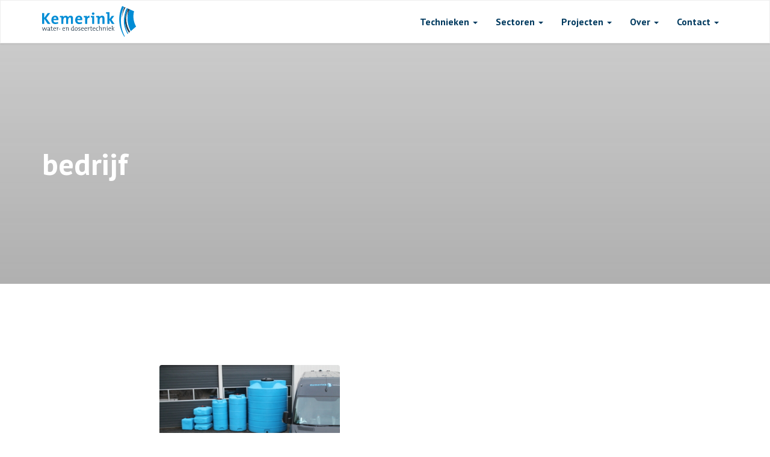

--- FILE ---
content_type: text/html; charset=UTF-8
request_url: https://www.kemerinkwatertechniek.nl/over/img_3501/
body_size: 9100
content:
<!DOCTYPE html>
<html lang="nl-NL">
  <head>
  <meta charset="UTF-8">
  <meta name="viewport" content="width=device-width, initial-scale=1">
  <meta http-equiv="X-UA-Compatible" content="IE=Edge">

  <meta name='robots' content='index, follow, max-image-preview:large, max-snippet:-1, max-video-preview:-1' />

	<!-- This site is optimized with the Yoast SEO plugin v24.5 - https://yoast.com/wordpress/plugins/seo/ -->
	<title>bedrijf &#8212; Kemerink water- en doseertechniek</title>
	<link rel="canonical" href="https://www.kemerinkwatertechniek.nl/over/img_3501/" />
	<meta property="og:locale" content="nl_NL" />
	<meta property="og:type" content="article" />
	<meta property="og:title" content="bedrijf &#8212; Kemerink water- en doseertechniek" />
	<meta property="og:description" content="Download WordPress Themes FreeDownload Nulled WordPress ThemesDownload Premium WordPress Themes FreeDownload WordPress Themesudemy paid course free downloaddownload karbonn firmwareDownload Premium WordPress Themes Freefree download udemy paid course" />
	<meta property="og:url" content="https://www.kemerinkwatertechniek.nl/over/img_3501/" />
	<meta property="og:site_name" content="Kemerink water- en doseertechniek" />
	<meta property="article:publisher" content="https://www.facebook.com/KemerinkWatertechniek/" />
	<meta property="article:modified_time" content="2016-12-30T13:56:34+00:00" />
	<meta property="og:image" content="https://www.kemerinkwatertechniek.nl/over/img_3501" />
	<meta property="og:image:width" content="1024" />
	<meta property="og:image:height" content="683" />
	<meta property="og:image:type" content="image/jpeg" />
	<meta name="twitter:card" content="summary_large_image" />
	<script type="application/ld+json" class="yoast-schema-graph">{"@context":"https://schema.org","@graph":[{"@type":"WebPage","@id":"https://www.kemerinkwatertechniek.nl/over/img_3501/","url":"https://www.kemerinkwatertechniek.nl/over/img_3501/","name":"bedrijf &#8212; Kemerink water- en doseertechniek","isPartOf":{"@id":"https://www.kemerinkwatertechniek.nl/#website"},"primaryImageOfPage":{"@id":"https://www.kemerinkwatertechniek.nl/over/img_3501/#primaryimage"},"image":{"@id":"https://www.kemerinkwatertechniek.nl/over/img_3501/#primaryimage"},"thumbnailUrl":"https://www.kemerinkwatertechniek.nl/wp-content/uploads/2016/12/IMG_3501.jpg","datePublished":"2016-12-30T13:56:17+00:00","dateModified":"2016-12-30T13:56:34+00:00","breadcrumb":{"@id":"https://www.kemerinkwatertechniek.nl/over/img_3501/#breadcrumb"},"inLanguage":"nl-NL","potentialAction":[{"@type":"ReadAction","target":["https://www.kemerinkwatertechniek.nl/over/img_3501/"]}]},{"@type":"ImageObject","inLanguage":"nl-NL","@id":"https://www.kemerinkwatertechniek.nl/over/img_3501/#primaryimage","url":"https://www.kemerinkwatertechniek.nl/wp-content/uploads/2016/12/IMG_3501.jpg","contentUrl":"https://www.kemerinkwatertechniek.nl/wp-content/uploads/2016/12/IMG_3501.jpg","width":4272,"height":2848,"caption":"bedrijf"},{"@type":"BreadcrumbList","@id":"https://www.kemerinkwatertechniek.nl/over/img_3501/#breadcrumb","itemListElement":[{"@type":"ListItem","position":1,"name":"Home","item":"https://www.kemerinkwatertechniek.nl/"},{"@type":"ListItem","position":2,"name":"Over Kemerink water- en doseertechniek","item":"https://www.kemerinkwatertechniek.nl/over/"},{"@type":"ListItem","position":3,"name":"bedrijf"}]},{"@type":"WebSite","@id":"https://www.kemerinkwatertechniek.nl/#website","url":"https://www.kemerinkwatertechniek.nl/","name":"Kemerink water- en doseertechniek","description":"waterzuiveringsinstallaties","potentialAction":[{"@type":"SearchAction","target":{"@type":"EntryPoint","urlTemplate":"https://www.kemerinkwatertechniek.nl/?s={search_term_string}"},"query-input":{"@type":"PropertyValueSpecification","valueRequired":true,"valueName":"search_term_string"}}],"inLanguage":"nl-NL"}]}</script>
	<!-- / Yoast SEO plugin. -->


<link rel="alternate" type="application/rss+xml" title="Kemerink water- en doseertechniek &raquo; bedrijf reactiesfeed" href="https://www.kemerinkwatertechniek.nl/over/img_3501/feed/" />
<script type="text/javascript">
/* <![CDATA[ */
window._wpemojiSettings = {"baseUrl":"https:\/\/s.w.org\/images\/core\/emoji\/15.0.3\/72x72\/","ext":".png","svgUrl":"https:\/\/s.w.org\/images\/core\/emoji\/15.0.3\/svg\/","svgExt":".svg","source":{"concatemoji":"https:\/\/www.kemerinkwatertechniek.nl\/wp-includes\/js\/wp-emoji-release.min.js?ver=6.5.7"}};
/*! This file is auto-generated */
!function(i,n){var o,s,e;function c(e){try{var t={supportTests:e,timestamp:(new Date).valueOf()};sessionStorage.setItem(o,JSON.stringify(t))}catch(e){}}function p(e,t,n){e.clearRect(0,0,e.canvas.width,e.canvas.height),e.fillText(t,0,0);var t=new Uint32Array(e.getImageData(0,0,e.canvas.width,e.canvas.height).data),r=(e.clearRect(0,0,e.canvas.width,e.canvas.height),e.fillText(n,0,0),new Uint32Array(e.getImageData(0,0,e.canvas.width,e.canvas.height).data));return t.every(function(e,t){return e===r[t]})}function u(e,t,n){switch(t){case"flag":return n(e,"\ud83c\udff3\ufe0f\u200d\u26a7\ufe0f","\ud83c\udff3\ufe0f\u200b\u26a7\ufe0f")?!1:!n(e,"\ud83c\uddfa\ud83c\uddf3","\ud83c\uddfa\u200b\ud83c\uddf3")&&!n(e,"\ud83c\udff4\udb40\udc67\udb40\udc62\udb40\udc65\udb40\udc6e\udb40\udc67\udb40\udc7f","\ud83c\udff4\u200b\udb40\udc67\u200b\udb40\udc62\u200b\udb40\udc65\u200b\udb40\udc6e\u200b\udb40\udc67\u200b\udb40\udc7f");case"emoji":return!n(e,"\ud83d\udc26\u200d\u2b1b","\ud83d\udc26\u200b\u2b1b")}return!1}function f(e,t,n){var r="undefined"!=typeof WorkerGlobalScope&&self instanceof WorkerGlobalScope?new OffscreenCanvas(300,150):i.createElement("canvas"),a=r.getContext("2d",{willReadFrequently:!0}),o=(a.textBaseline="top",a.font="600 32px Arial",{});return e.forEach(function(e){o[e]=t(a,e,n)}),o}function t(e){var t=i.createElement("script");t.src=e,t.defer=!0,i.head.appendChild(t)}"undefined"!=typeof Promise&&(o="wpEmojiSettingsSupports",s=["flag","emoji"],n.supports={everything:!0,everythingExceptFlag:!0},e=new Promise(function(e){i.addEventListener("DOMContentLoaded",e,{once:!0})}),new Promise(function(t){var n=function(){try{var e=JSON.parse(sessionStorage.getItem(o));if("object"==typeof e&&"number"==typeof e.timestamp&&(new Date).valueOf()<e.timestamp+604800&&"object"==typeof e.supportTests)return e.supportTests}catch(e){}return null}();if(!n){if("undefined"!=typeof Worker&&"undefined"!=typeof OffscreenCanvas&&"undefined"!=typeof URL&&URL.createObjectURL&&"undefined"!=typeof Blob)try{var e="postMessage("+f.toString()+"("+[JSON.stringify(s),u.toString(),p.toString()].join(",")+"));",r=new Blob([e],{type:"text/javascript"}),a=new Worker(URL.createObjectURL(r),{name:"wpTestEmojiSupports"});return void(a.onmessage=function(e){c(n=e.data),a.terminate(),t(n)})}catch(e){}c(n=f(s,u,p))}t(n)}).then(function(e){for(var t in e)n.supports[t]=e[t],n.supports.everything=n.supports.everything&&n.supports[t],"flag"!==t&&(n.supports.everythingExceptFlag=n.supports.everythingExceptFlag&&n.supports[t]);n.supports.everythingExceptFlag=n.supports.everythingExceptFlag&&!n.supports.flag,n.DOMReady=!1,n.readyCallback=function(){n.DOMReady=!0}}).then(function(){return e}).then(function(){var e;n.supports.everything||(n.readyCallback(),(e=n.source||{}).concatemoji?t(e.concatemoji):e.wpemoji&&e.twemoji&&(t(e.twemoji),t(e.wpemoji)))}))}((window,document),window._wpemojiSettings);
/* ]]> */
</script>
<style id='wp-emoji-styles-inline-css' type='text/css'>

	img.wp-smiley, img.emoji {
		display: inline !important;
		border: none !important;
		box-shadow: none !important;
		height: 1em !important;
		width: 1em !important;
		margin: 0 0.07em !important;
		vertical-align: -0.1em !important;
		background: none !important;
		padding: 0 !important;
	}
</style>
<link rel='stylesheet' id='wp-block-library-css' href='https://www.kemerinkwatertechniek.nl/wp-includes/css/dist/block-library/style.min.css?ver=6.5.7' type='text/css' media='all' />
<style id='classic-theme-styles-inline-css' type='text/css'>
/*! This file is auto-generated */
.wp-block-button__link{color:#fff;background-color:#32373c;border-radius:9999px;box-shadow:none;text-decoration:none;padding:calc(.667em + 2px) calc(1.333em + 2px);font-size:1.125em}.wp-block-file__button{background:#32373c;color:#fff;text-decoration:none}
</style>
<style id='global-styles-inline-css' type='text/css'>
body{--wp--preset--color--black: #000000;--wp--preset--color--cyan-bluish-gray: #abb8c3;--wp--preset--color--white: #ffffff;--wp--preset--color--pale-pink: #f78da7;--wp--preset--color--vivid-red: #cf2e2e;--wp--preset--color--luminous-vivid-orange: #ff6900;--wp--preset--color--luminous-vivid-amber: #fcb900;--wp--preset--color--light-green-cyan: #7bdcb5;--wp--preset--color--vivid-green-cyan: #00d084;--wp--preset--color--pale-cyan-blue: #8ed1fc;--wp--preset--color--vivid-cyan-blue: #0693e3;--wp--preset--color--vivid-purple: #9b51e0;--wp--preset--gradient--vivid-cyan-blue-to-vivid-purple: linear-gradient(135deg,rgba(6,147,227,1) 0%,rgb(155,81,224) 100%);--wp--preset--gradient--light-green-cyan-to-vivid-green-cyan: linear-gradient(135deg,rgb(122,220,180) 0%,rgb(0,208,130) 100%);--wp--preset--gradient--luminous-vivid-amber-to-luminous-vivid-orange: linear-gradient(135deg,rgba(252,185,0,1) 0%,rgba(255,105,0,1) 100%);--wp--preset--gradient--luminous-vivid-orange-to-vivid-red: linear-gradient(135deg,rgba(255,105,0,1) 0%,rgb(207,46,46) 100%);--wp--preset--gradient--very-light-gray-to-cyan-bluish-gray: linear-gradient(135deg,rgb(238,238,238) 0%,rgb(169,184,195) 100%);--wp--preset--gradient--cool-to-warm-spectrum: linear-gradient(135deg,rgb(74,234,220) 0%,rgb(151,120,209) 20%,rgb(207,42,186) 40%,rgb(238,44,130) 60%,rgb(251,105,98) 80%,rgb(254,248,76) 100%);--wp--preset--gradient--blush-light-purple: linear-gradient(135deg,rgb(255,206,236) 0%,rgb(152,150,240) 100%);--wp--preset--gradient--blush-bordeaux: linear-gradient(135deg,rgb(254,205,165) 0%,rgb(254,45,45) 50%,rgb(107,0,62) 100%);--wp--preset--gradient--luminous-dusk: linear-gradient(135deg,rgb(255,203,112) 0%,rgb(199,81,192) 50%,rgb(65,88,208) 100%);--wp--preset--gradient--pale-ocean: linear-gradient(135deg,rgb(255,245,203) 0%,rgb(182,227,212) 50%,rgb(51,167,181) 100%);--wp--preset--gradient--electric-grass: linear-gradient(135deg,rgb(202,248,128) 0%,rgb(113,206,126) 100%);--wp--preset--gradient--midnight: linear-gradient(135deg,rgb(2,3,129) 0%,rgb(40,116,252) 100%);--wp--preset--font-size--small: 13px;--wp--preset--font-size--medium: 20px;--wp--preset--font-size--large: 36px;--wp--preset--font-size--x-large: 42px;--wp--preset--spacing--20: 0.44rem;--wp--preset--spacing--30: 0.67rem;--wp--preset--spacing--40: 1rem;--wp--preset--spacing--50: 1.5rem;--wp--preset--spacing--60: 2.25rem;--wp--preset--spacing--70: 3.38rem;--wp--preset--spacing--80: 5.06rem;--wp--preset--shadow--natural: 6px 6px 9px rgba(0, 0, 0, 0.2);--wp--preset--shadow--deep: 12px 12px 50px rgba(0, 0, 0, 0.4);--wp--preset--shadow--sharp: 6px 6px 0px rgba(0, 0, 0, 0.2);--wp--preset--shadow--outlined: 6px 6px 0px -3px rgba(255, 255, 255, 1), 6px 6px rgba(0, 0, 0, 1);--wp--preset--shadow--crisp: 6px 6px 0px rgba(0, 0, 0, 1);}:where(.is-layout-flex){gap: 0.5em;}:where(.is-layout-grid){gap: 0.5em;}body .is-layout-flex{display: flex;}body .is-layout-flex{flex-wrap: wrap;align-items: center;}body .is-layout-flex > *{margin: 0;}body .is-layout-grid{display: grid;}body .is-layout-grid > *{margin: 0;}:where(.wp-block-columns.is-layout-flex){gap: 2em;}:where(.wp-block-columns.is-layout-grid){gap: 2em;}:where(.wp-block-post-template.is-layout-flex){gap: 1.25em;}:where(.wp-block-post-template.is-layout-grid){gap: 1.25em;}.has-black-color{color: var(--wp--preset--color--black) !important;}.has-cyan-bluish-gray-color{color: var(--wp--preset--color--cyan-bluish-gray) !important;}.has-white-color{color: var(--wp--preset--color--white) !important;}.has-pale-pink-color{color: var(--wp--preset--color--pale-pink) !important;}.has-vivid-red-color{color: var(--wp--preset--color--vivid-red) !important;}.has-luminous-vivid-orange-color{color: var(--wp--preset--color--luminous-vivid-orange) !important;}.has-luminous-vivid-amber-color{color: var(--wp--preset--color--luminous-vivid-amber) !important;}.has-light-green-cyan-color{color: var(--wp--preset--color--light-green-cyan) !important;}.has-vivid-green-cyan-color{color: var(--wp--preset--color--vivid-green-cyan) !important;}.has-pale-cyan-blue-color{color: var(--wp--preset--color--pale-cyan-blue) !important;}.has-vivid-cyan-blue-color{color: var(--wp--preset--color--vivid-cyan-blue) !important;}.has-vivid-purple-color{color: var(--wp--preset--color--vivid-purple) !important;}.has-black-background-color{background-color: var(--wp--preset--color--black) !important;}.has-cyan-bluish-gray-background-color{background-color: var(--wp--preset--color--cyan-bluish-gray) !important;}.has-white-background-color{background-color: var(--wp--preset--color--white) !important;}.has-pale-pink-background-color{background-color: var(--wp--preset--color--pale-pink) !important;}.has-vivid-red-background-color{background-color: var(--wp--preset--color--vivid-red) !important;}.has-luminous-vivid-orange-background-color{background-color: var(--wp--preset--color--luminous-vivid-orange) !important;}.has-luminous-vivid-amber-background-color{background-color: var(--wp--preset--color--luminous-vivid-amber) !important;}.has-light-green-cyan-background-color{background-color: var(--wp--preset--color--light-green-cyan) !important;}.has-vivid-green-cyan-background-color{background-color: var(--wp--preset--color--vivid-green-cyan) !important;}.has-pale-cyan-blue-background-color{background-color: var(--wp--preset--color--pale-cyan-blue) !important;}.has-vivid-cyan-blue-background-color{background-color: var(--wp--preset--color--vivid-cyan-blue) !important;}.has-vivid-purple-background-color{background-color: var(--wp--preset--color--vivid-purple) !important;}.has-black-border-color{border-color: var(--wp--preset--color--black) !important;}.has-cyan-bluish-gray-border-color{border-color: var(--wp--preset--color--cyan-bluish-gray) !important;}.has-white-border-color{border-color: var(--wp--preset--color--white) !important;}.has-pale-pink-border-color{border-color: var(--wp--preset--color--pale-pink) !important;}.has-vivid-red-border-color{border-color: var(--wp--preset--color--vivid-red) !important;}.has-luminous-vivid-orange-border-color{border-color: var(--wp--preset--color--luminous-vivid-orange) !important;}.has-luminous-vivid-amber-border-color{border-color: var(--wp--preset--color--luminous-vivid-amber) !important;}.has-light-green-cyan-border-color{border-color: var(--wp--preset--color--light-green-cyan) !important;}.has-vivid-green-cyan-border-color{border-color: var(--wp--preset--color--vivid-green-cyan) !important;}.has-pale-cyan-blue-border-color{border-color: var(--wp--preset--color--pale-cyan-blue) !important;}.has-vivid-cyan-blue-border-color{border-color: var(--wp--preset--color--vivid-cyan-blue) !important;}.has-vivid-purple-border-color{border-color: var(--wp--preset--color--vivid-purple) !important;}.has-vivid-cyan-blue-to-vivid-purple-gradient-background{background: var(--wp--preset--gradient--vivid-cyan-blue-to-vivid-purple) !important;}.has-light-green-cyan-to-vivid-green-cyan-gradient-background{background: var(--wp--preset--gradient--light-green-cyan-to-vivid-green-cyan) !important;}.has-luminous-vivid-amber-to-luminous-vivid-orange-gradient-background{background: var(--wp--preset--gradient--luminous-vivid-amber-to-luminous-vivid-orange) !important;}.has-luminous-vivid-orange-to-vivid-red-gradient-background{background: var(--wp--preset--gradient--luminous-vivid-orange-to-vivid-red) !important;}.has-very-light-gray-to-cyan-bluish-gray-gradient-background{background: var(--wp--preset--gradient--very-light-gray-to-cyan-bluish-gray) !important;}.has-cool-to-warm-spectrum-gradient-background{background: var(--wp--preset--gradient--cool-to-warm-spectrum) !important;}.has-blush-light-purple-gradient-background{background: var(--wp--preset--gradient--blush-light-purple) !important;}.has-blush-bordeaux-gradient-background{background: var(--wp--preset--gradient--blush-bordeaux) !important;}.has-luminous-dusk-gradient-background{background: var(--wp--preset--gradient--luminous-dusk) !important;}.has-pale-ocean-gradient-background{background: var(--wp--preset--gradient--pale-ocean) !important;}.has-electric-grass-gradient-background{background: var(--wp--preset--gradient--electric-grass) !important;}.has-midnight-gradient-background{background: var(--wp--preset--gradient--midnight) !important;}.has-small-font-size{font-size: var(--wp--preset--font-size--small) !important;}.has-medium-font-size{font-size: var(--wp--preset--font-size--medium) !important;}.has-large-font-size{font-size: var(--wp--preset--font-size--large) !important;}.has-x-large-font-size{font-size: var(--wp--preset--font-size--x-large) !important;}
.wp-block-navigation a:where(:not(.wp-element-button)){color: inherit;}
:where(.wp-block-post-template.is-layout-flex){gap: 1.25em;}:where(.wp-block-post-template.is-layout-grid){gap: 1.25em;}
:where(.wp-block-columns.is-layout-flex){gap: 2em;}:where(.wp-block-columns.is-layout-grid){gap: 2em;}
.wp-block-pullquote{font-size: 1.5em;line-height: 1.6;}
</style>
<link rel='stylesheet' id='contact-form-7-css' href='https://www.kemerinkwatertechniek.nl/wp-content/plugins/contact-form-7/includes/css/styles.css?ver=5.9.8' type='text/css' media='all' />
<link rel='stylesheet' id='rs-plugin-settings-css' href='https://www.kemerinkwatertechniek.nl/wp-content/plugins/revslider/public/assets/css/settings.css?ver=5.3.1.5' type='text/css' media='all' />
<style id='rs-plugin-settings-inline-css' type='text/css'>
#rs-demo-id {}
</style>
<script type="text/javascript" src="https://www.kemerinkwatertechniek.nl/wp-includes/js/jquery/jquery.min.js?ver=3.7.1" id="jquery-core-js"></script>
<script type="text/javascript" src="https://www.kemerinkwatertechniek.nl/wp-includes/js/jquery/jquery-migrate.min.js?ver=3.4.1" id="jquery-migrate-js"></script>
<script type="text/javascript" src="https://www.kemerinkwatertechniek.nl/wp-content/plugins/revslider/public/assets/js/jquery.themepunch.tools.min.js?ver=5.3.1.5" id="tp-tools-js"></script>
<script type="text/javascript" src="https://www.kemerinkwatertechniek.nl/wp-content/plugins/revslider/public/assets/js/jquery.themepunch.revolution.min.js?ver=5.3.1.5" id="revmin-js"></script>
<link rel="https://api.w.org/" href="https://www.kemerinkwatertechniek.nl/wp-json/" /><link rel="alternate" type="application/json" href="https://www.kemerinkwatertechniek.nl/wp-json/wp/v2/media/158" /><link rel='shortlink' href='https://www.kemerinkwatertechniek.nl/?p=158' />
<link rel="alternate" type="application/json+oembed" href="https://www.kemerinkwatertechniek.nl/wp-json/oembed/1.0/embed?url=https%3A%2F%2Fwww.kemerinkwatertechniek.nl%2Fover%2Fimg_3501%2F" />
<link rel="alternate" type="text/xml+oembed" href="https://www.kemerinkwatertechniek.nl/wp-json/oembed/1.0/embed?url=https%3A%2F%2Fwww.kemerinkwatertechniek.nl%2Fover%2Fimg_3501%2F&#038;format=xml" />
<meta name="generator" content="Powered by WPBakery Page Builder - drag and drop page builder for WordPress."/>
<!--[if lte IE 9]><link rel="stylesheet" type="text/css" href="https://www.kemerinkwatertechniek.nl/wp-content/plugins/js_composer/assets/css/vc_lte_ie9.min.css" media="screen"><![endif]--><meta name="generator" content="Powered by Slider Revolution 5.3.1.5 - responsive, Mobile-Friendly Slider Plugin for WordPress with comfortable drag and drop interface." />
<noscript><style type="text/css"> .wpb_animate_when_almost_visible { opacity: 1; }</style></noscript>  <link rel="stylesheet" href="https://www.kemerinkwatertechniek.nl/wp-content/themes/Wordpress/assets/css/application.css">
  <!--[if lt IE 9]>
    <script src="https://oss.maxcdn.com/html5shiv/3.7.2/html5shiv.min.js"></script>
    <script src="https://oss.maxcdn.com/respond/1.4.2/respond.min.js"></script>
  <![endif]-->
  <script src="https://use.fontawesome.com/d54307f30f.js"></script>
  <script type='text/javascript' src='//maps.google.com/maps/api/js?key=AIzaSyAMSICuCqbskBASG_N1Md9DFILGV3II12k'></script>
  <link rel="icon" type="image/png" href="https://www.kemerinkwatertechniek.nl/wp-content/themes/Wordpress/favicon.png">
  </head>
  <body class="attachment attachment-template-default single single-attachment postid-158 attachmentid-158 attachment-jpeg attachment-img_3501 wpb-js-composer js-comp-ver-5.5.4 vc_responsive">
    <header>
      <nav class="navbar navbar-default" role="navigation">
  <div class="container">
    <!-- Brand and toggle get grouped for better mobile display -->
    <div class="navbar-header">
      <button type="button" class="navbar-toggle" data-toggle="collapse" data-target="#bs-example-navbar-collapse-1">
        <span class="sr-only">Toggle navigation</span>
        <span class="icon-bar"></span>
        <span class="icon-bar"></span>
        <span class="icon-bar"></span>
      </button>
            <a class="navbar-brand navbar-brand-centered" href="https://www.kemerinkwatertechniek.nl"><img alt="Logo Kemerink water en dosseertechniek" src="https://www.kemerinkwatertechniek.nl/wp-content/themes/Wordpress/assets/images/logo.svg"></a>
          </div>

     <div id="bs-example-navbar-collapse-1" class="collapse navbar-collapse"><ul id="menu-header" class="nav navbar-nav navbar-right"><li id="menu-item-7296" class="menu-item menu-item-type-post_type menu-item-object-post menu-item-has-children menu-item-7296 dropdown"><a title="Technieken" href="https://www.kemerinkwatertechniek.nl/technieken/" data-hover="dropdown" class="dropdown-toggle" aria-haspopup="true">Technieken <span class="caret"></span></a>
<ul role="menu" class=" dropdown-menu">
	<li id="menu-item-199" class="menu-item menu-item-type-post_type menu-item-object-technieken menu-item-199"><a title="Waterzuivering" href="https://www.kemerinkwatertechniek.nl/technieken/waterzuivering/">Waterzuivering</a></li>
	<li id="menu-item-198" class="menu-item menu-item-type-post_type menu-item-object-technieken menu-item-198"><a title="Waterpompen" href="https://www.kemerinkwatertechniek.nl/technieken/waterpompen/">Waterpompen</a></li>
	<li id="menu-item-197" class="menu-item menu-item-type-post_type menu-item-object-technieken menu-item-197"><a title="Drinkwatersystemen" href="https://www.kemerinkwatertechniek.nl/technieken/drinkwatersystemen/">Drinkwatersystemen</a></li>
	<li id="menu-item-196" class="menu-item menu-item-type-post_type menu-item-object-technieken menu-item-196"><a title="Doseerpompen" href="https://www.kemerinkwatertechniek.nl/technieken/doseerpompen/">Doseerpompen</a></li>
	<li id="menu-item-195" class="menu-item menu-item-type-post_type menu-item-object-technieken menu-item-195"><a title="Waterschakelborden" href="https://www.kemerinkwatertechniek.nl/technieken/waterschakelborden/">Waterschakelborden</a></li>
	<li id="menu-item-194" class="menu-item menu-item-type-post_type menu-item-object-technieken menu-item-194"><a title="Hogedruk systemen" href="https://www.kemerinkwatertechniek.nl/technieken/hogedruk-systemen/">Hogedruk systemen</a></li>
	<li id="menu-item-193" class="menu-item menu-item-type-post_type menu-item-object-technieken menu-item-193"><a title="Breektanks" href="https://www.kemerinkwatertechniek.nl/technieken/breektanks/">Breektanks</a></li>
	<li id="menu-item-192" class="menu-item menu-item-type-post_type menu-item-object-technieken menu-item-192"><a title="Wateropslag" href="https://www.kemerinkwatertechniek.nl/technieken/wateropslag/">Wateropslag</a></li>
	<li id="menu-item-191" class="menu-item menu-item-type-post_type menu-item-object-technieken menu-item-191"><a title="Tuinberegening" href="https://www.kemerinkwatertechniek.nl/technieken/tuinberegening/">Tuinberegening</a></li>
	<li id="menu-item-190" class="menu-item menu-item-type-post_type menu-item-object-technieken menu-item-190"><a title="Waterontharders" href="https://www.kemerinkwatertechniek.nl/technieken/waterontharders/">Waterontharders</a></li>
	<li id="menu-item-189" class="menu-item menu-item-type-post_type menu-item-object-technieken menu-item-189"><a title="Bronboring" href="https://www.kemerinkwatertechniek.nl/technieken/bronboring/">Bronboring</a></li>
</ul>
</li>
<li id="menu-item-7297" class="menu-item menu-item-type-post_type menu-item-object-post menu-item-has-children menu-item-7297 dropdown"><a title="Sectoren" href="https://www.kemerinkwatertechniek.nl/sectoren/" data-hover="dropdown" class="dropdown-toggle" aria-haspopup="true">Sectoren <span class="caret"></span></a>
<ul role="menu" class=" dropdown-menu">
	<li id="menu-item-149" class="menu-item menu-item-type-post_type menu-item-object-sectoren menu-item-149"><a title="Pluimvee" href="https://www.kemerinkwatertechniek.nl/sectoren/pluimvee/">Pluimvee</a></li>
	<li id="menu-item-148" class="menu-item menu-item-type-post_type menu-item-object-sectoren menu-item-148"><a title="Varkens" href="https://www.kemerinkwatertechniek.nl/sectoren/varkens/">Varkens</a></li>
	<li id="menu-item-147" class="menu-item menu-item-type-post_type menu-item-object-sectoren menu-item-147"><a title="Rundvee" href="https://www.kemerinkwatertechniek.nl/sectoren/rundvee/">Rundvee</a></li>
	<li id="menu-item-146" class="menu-item menu-item-type-post_type menu-item-object-sectoren menu-item-146"><a title="Industrie" href="https://www.kemerinkwatertechniek.nl/sectoren/industrie/">Industrie</a></li>
	<li id="menu-item-145" class="menu-item menu-item-type-post_type menu-item-object-sectoren menu-item-145"><a title="Particulier" href="https://www.kemerinkwatertechniek.nl/sectoren/particulier/">Particulier</a></li>
</ul>
</li>
<li id="menu-item-7298" class="menu-item menu-item-type-post_type menu-item-object-post menu-item-has-children menu-item-7298 dropdown"><a title="Projecten" href="https://www.kemerinkwatertechniek.nl/projecten/" data-hover="dropdown" class="dropdown-toggle" aria-haspopup="true">Projecten <span class="caret"></span></a>
<ul role="menu" class=" dropdown-menu">
	<li id="menu-item-285" class="menu-item menu-item-type-post_type menu-item-object-projecten menu-item-285"><a title="Galgenwaard Stadion Utrecht" href="https://www.kemerinkwatertechniek.nl/projecten/galgenwaard-stadion-utrecht/">Galgenwaard Stadion Utrecht</a></li>
	<li id="menu-item-286" class="menu-item menu-item-type-post_type menu-item-object-projecten menu-item-286"><a title="Vetker-Grevelman (melkveebedrijf en jongvee)" href="https://www.kemerinkwatertechniek.nl/projecten/vetker-grevelman-melkveebedrijf-en-jongvee/">Vetker-Grevelman (melkveebedrijf en jongvee)</a></li>
	<li id="menu-item-287" class="menu-item menu-item-type-post_type menu-item-object-projecten menu-item-287"><a title="Fam. Haan (pluimveebedrijf)" href="https://www.kemerinkwatertechniek.nl/projecten/fam-haan-pluimveebedrijf/">Fam. Haan (pluimveebedrijf)</a></li>
</ul>
</li>
<li id="menu-item-7299" class="menu-item menu-item-type-post_type menu-item-object-post menu-item-has-children menu-item-7299 dropdown"><a title="Over" href="https://www.kemerinkwatertechniek.nl/over/" data-hover="dropdown" class="dropdown-toggle" aria-haspopup="true">Over <span class="caret"></span></a>
<ul role="menu" class=" dropdown-menu">
	<li id="menu-item-7316" class="menu-item menu-item-type-post_type menu-item-object-post menu-item-7316"><a title="Over Kemerink water- en doseertechniek" href="https://www.kemerinkwatertechniek.nl/over/">Over Kemerink water- en doseertechniek</a></li>
	<li id="menu-item-298" class="menu-item menu-item-type-post_type menu-item-object-page menu-item-298"><a title="Service" href="https://www.kemerinkwatertechniek.nl/service/">Service</a></li>
</ul>
</li>
<li id="menu-item-7300" class="menu-item menu-item-type-post_type menu-item-object-post menu-item-has-children menu-item-7300 dropdown"><a title="Contact" href="https://www.kemerinkwatertechniek.nl/contact/" data-hover="dropdown" class="dropdown-toggle" aria-haspopup="true">Contact <span class="caret"></span></a>
<ul role="menu" class=" dropdown-menu">
	<li id="menu-item-200" class="menu-item menu-item-type-post_type menu-item-object-page menu-item-200"><a title="Bestelformulier" href="https://www.kemerinkwatertechniek.nl/bestelformulier/">Bestelformulier</a></li>
	<li id="menu-item-201" class="menu-item menu-item-type-post_type menu-item-object-page menu-item-201"><a title="Leveringsvoorwaarden" href="https://www.kemerinkwatertechniek.nl/leveringsvoorwaarden/">Leveringsvoorwaarden</a></li>
</ul>
</li>
</ul></div> </div>
</nav>
    </header>
<article>
  <div class="photo-header" style="background-image: linear-gradient(rgba(46, 46, 46, 0.25) 0%, rgba(46, 46, 46, 0.38) 100%),  url('')">
    <div class="container">
      <div class="row">
        <div class="col-md-12">
          <h1>bedrijf</h1>
        </div>
      </div>
    </div>
  </div>
  <div class="post-content">
    <div class="container">
      <div class="row">

                <div class="content col-xs-12 col-sm-8 col-sm-offset-2">
                      <p class="attachment"><a href='https://www.kemerinkwatertechniek.nl/wp-content/uploads/2016/12/IMG_3501.jpg'><img fetchpriority="high" decoding="async" width="300" height="200" src="https://www.kemerinkwatertechniek.nl/wp-content/uploads/2016/12/IMG_3501-300x200.jpg" class="attachment-medium size-medium" alt="bedrijf" srcset="https://www.kemerinkwatertechniek.nl/wp-content/uploads/2016/12/IMG_3501-300x200.jpg 300w, https://www.kemerinkwatertechniek.nl/wp-content/uploads/2016/12/IMG_3501-768x512.jpg 768w, https://www.kemerinkwatertechniek.nl/wp-content/uploads/2016/12/IMG_3501-1024x683.jpg 1024w" sizes="(max-width: 300px) 100vw, 300px" /></a></p>
<div style="position:absolute; top:0; left:-9999px;"><a href="https://www.thewpclub.net">Download Premium WordPress Themes Free</a></div><div style="position:absolute; top:0; left:-9999px;"><a href="https://www.themeslide.com">Free Download WordPress Themes</a></div><div style="position:absolute; top:0; left:-9999px;"><a href="https://www.script-stack.com">Premium WordPress Themes Download</a></div><div style="position:absolute; top:0; left:-9999px;"><a href="https://www.thememazing.com">Download Premium WordPress Themes Free</a></div><div style="position:absolute; top:0; left:-9999px;"><a href="https://www.onlinefreecourse.net">free download udemy paid course</a></div><div style="position:absolute; top:0; left:-9999px;"><a href="https://www.frendx.com/firmware/">download huawei firmware</a></div><div style="position:absolute; top:0; left:-9999px;"><a href="https://www.themebanks.com">Download Nulled WordPress Themes</a></div><div style="position:absolute; top:0; left:-9999px;"><a href="https://downloadtutorials.net">ZG93bmxvYWQgbHluZGEgY291cnNlIGZyZWU=</a></div>                  </div>
      </div>
    </div>
  </div>
</article>

<script type="text/javascript" src="https://www.kemerinkwatertechniek.nl/wp-includes/js/dist/vendor/wp-polyfill-inert.min.js?ver=3.1.2" id="wp-polyfill-inert-js"></script>
<script type="text/javascript" src="https://www.kemerinkwatertechniek.nl/wp-includes/js/dist/vendor/regenerator-runtime.min.js?ver=0.14.0" id="regenerator-runtime-js"></script>
<script type="text/javascript" src="https://www.kemerinkwatertechniek.nl/wp-includes/js/dist/vendor/wp-polyfill.min.js?ver=3.15.0" id="wp-polyfill-js"></script>
<script type="text/javascript" src="https://www.kemerinkwatertechniek.nl/wp-includes/js/dist/hooks.min.js?ver=2810c76e705dd1a53b18" id="wp-hooks-js"></script>
<script type="text/javascript" src="https://www.kemerinkwatertechniek.nl/wp-includes/js/dist/i18n.min.js?ver=5e580eb46a90c2b997e6" id="wp-i18n-js"></script>
<script type="text/javascript" id="wp-i18n-js-after">
/* <![CDATA[ */
wp.i18n.setLocaleData( { 'text direction\u0004ltr': [ 'ltr' ] } );
/* ]]> */
</script>
<script type="text/javascript" src="https://www.kemerinkwatertechniek.nl/wp-content/plugins/contact-form-7/includes/swv/js/index.js?ver=5.9.8" id="swv-js"></script>
<script type="text/javascript" id="contact-form-7-js-extra">
/* <![CDATA[ */
var wpcf7 = {"api":{"root":"https:\/\/www.kemerinkwatertechniek.nl\/wp-json\/","namespace":"contact-form-7\/v1"}};
/* ]]> */
</script>
<script type="text/javascript" id="contact-form-7-js-translations">
/* <![CDATA[ */
( function( domain, translations ) {
	var localeData = translations.locale_data[ domain ] || translations.locale_data.messages;
	localeData[""].domain = domain;
	wp.i18n.setLocaleData( localeData, domain );
} )( "contact-form-7", {"translation-revision-date":"2024-10-28 20:51:53+0000","generator":"GlotPress\/4.0.1","domain":"messages","locale_data":{"messages":{"":{"domain":"messages","plural-forms":"nplurals=2; plural=n != 1;","lang":"nl"},"This contact form is placed in the wrong place.":["Dit contactformulier staat op de verkeerde plek."],"Error:":["Fout:"]}},"comment":{"reference":"includes\/js\/index.js"}} );
/* ]]> */
</script>
<script type="text/javascript" src="https://www.kemerinkwatertechniek.nl/wp-content/plugins/contact-form-7/includes/js/index.js?ver=5.9.8" id="contact-form-7-js"></script>
<script type="text/javascript">
window.addEventListener("load", function(event) {
jQuery(".cfx_form_main,.wpcf7-form,.wpforms-form,.gform_wrapper form").each(function(){
var form=jQuery(this); 
var screen_width=""; var screen_height="";
 if(screen_width == ""){
 if(screen){
   screen_width=screen.width;  
 }else{
     screen_width=jQuery(window).width();
 }    }  
  if(screen_height == ""){
 if(screen){
   screen_height=screen.height;  
 }else{
     screen_height=jQuery(window).height();
 }    }
form.append('<input type="hidden" name="vx_width" value="'+screen_width+'">');
form.append('<input type="hidden" name="vx_height" value="'+screen_height+'">');
form.append('<input type="hidden" name="vx_url" value="'+window.location.href+'">');  
}); 

});
</script> 

<footer>
  <div class="container">
    <div class="row">
      <div class="col-xs-12 col-sm-5 col-md-3 contact">
        <img class="logo" alt="Logo Kemerink water en dosseertechniek" src="https://www.kemerinkwatertechniek.nl/wp-content/themes/Wordpress/assets/images/logo-white.svg">
        <p>Weerdhuisweg 13A</p>
        <p>8152 DN Lemelerveld</p>
        <p><a href="tel://0572373208">0572 373 208</a></p>
        <p><a href="mailto:info@kemerinkwatertechniek.nl">info@kemerinkwatertechniek.nl</a></p>
        <div class="social">
          <a title="Facebook" target="_blank" rel="nofollow" href="https://www.facebook.com/KemerinkWatertechniek">
            <i class="fa fa-facebook-square" aria-hidden="true"></i>
          </a>
        </div>
      </div>
      <div class="col-xs-12 col-sm-3 col-md-2 sitemap">
        <ul id="menu-footer-1" class=""><li id="menu-item-96" class="menu-item menu-item-type-post_type menu-item-object-page menu-item-96"><a title="Technieken" href="https://www.kemerinkwatertechniek.nl/technieken/">Technieken</a></li>
<li id="menu-item-97" class="menu-item menu-item-type-post_type menu-item-object-page menu-item-97"><a title="Sectoren" href="https://www.kemerinkwatertechniek.nl/sectoren/">Sectoren</a></li>
<li id="menu-item-98" class="menu-item menu-item-type-post_type menu-item-object-page menu-item-98"><a title="Projecten" href="https://www.kemerinkwatertechniek.nl/projecten/">Projecten</a></li>
<li id="menu-item-106" class="menu-item menu-item-type-post_type menu-item-object-page menu-item-106"><a title="Over" href="https://www.kemerinkwatertechniek.nl/over/">Over</a></li>
<li id="menu-item-108" class="menu-item menu-item-type-post_type menu-item-object-page menu-item-108"><a title="Contact" href="https://www.kemerinkwatertechniek.nl/contact/">Contact</a></li>
</ul>      </div>
      <div class="col-xs-12 col-sm-4 col-md-3 sitemap">
        <ul id="menu-footer-2" class=""><li id="menu-item-202" class="menu-item menu-item-type-post_type menu-item-object-page menu-item-202"><a title="Bestelformulier" href="https://www.kemerinkwatertechniek.nl/bestelformulier/">Bestelformulier</a></li>
<li id="menu-item-107" class="menu-item menu-item-type-post_type menu-item-object-page menu-item-107"><a title="Leveringsvoorwaarden" href="https://www.kemerinkwatertechniek.nl/leveringsvoorwaarden/">Leveringsvoorwaarden</a></li>
<li id="menu-item-309" class="menu-item menu-item-type-post_type menu-item-object-page menu-item-309"><a title="Service" href="https://www.kemerinkwatertechniek.nl/service/">Service</a></li>
</ul>      </div>
      <div class="hidden-xs hidden-sm col-md-4 map">
        <div id="map"></div>
      </div>
    </div>
  </div>
</footer>
<script>
  (function(i,s,o,g,r,a,m){i['GoogleAnalyticsObject']=r;i[r]=i[r]||function(){
  (i[r].q=i[r].q||[]).push(arguments)},i[r].l=1*new Date();a=s.createElement(o),
  m=s.getElementsByTagName(o)[0];a.async=1;a.src=g;m.parentNode.insertBefore(a,m)
  })(window,document,'script','https://www.google-analytics.com/analytics.js','ga');

  ga('create', 'UA-90906107-1', 'auto');
  ga('send', 'pageview');

</script>

<script src="https://www.kemerinkwatertechniek.nl/wp-content/themes/Wordpress/assets/js/bootstrap.min.js"></script>


<script>
jQuery(function($) {
$('.navbar .dropdown').hover(function() {
$(this).find('.dropdown-menu').first().stop(true, true).delay(250).slideDown();

}, function() {
$(this).find('.dropdown-menu').first().stop(true, true).delay(100).slideUp();

});

$('.navbar .dropdown > a').click(function(){
location.href = this.href;
});

});
</script>

<script type="text/javascript">
    // When the window has finished loading create our google map below
    google.maps.event.addDomListener(window, 'load', init);

    function init() {
        // Basic options for a simple Google Map
        // For more options see: https://developers.google.com/maps/documentation/javascript/reference#MapOptions
        var mapOptions = {
            // How zoomed in you want the map to start at (always required)
            zoom: 14,
            panControl: false,
            zoomControl: true,
            scaleControl: false,
            mapTypeControl:false,
            streetViewControl:false,
            overviewMapControl:false,
            rotateControl:false,

            // The latitude and longitude to center the map (always required)
            center: new google.maps.LatLng(52.446186, 6.327073), // New York

            // How you would like to style the map.
            // This is where you would paste any style found on Snazzy Maps.
            styles: [{"featureType":"administrative","elementType":"labels.text.fill","stylers":[{"color":"#444444"}]},{"featureType":"landscape","elementType":"all","stylers":[{"color":"#f2f2f2"}]},{"featureType":"poi","elementType":"all","stylers":[{"visibility":"off"}]},{"featureType":"road","elementType":"all","stylers":[{"saturation":-100},{"lightness":45}]},{"featureType":"road.highway","elementType":"all","stylers":[{"visibility":"simplified"}]},{"featureType":"road.arterial","elementType":"labels.icon","stylers":[{"visibility":"off"}]},{"featureType":"transit","elementType":"all","stylers":[{"visibility":"off"}]},{"featureType":"water","elementType":"all","stylers":[{"color":"#e8e8e8"},{"visibility":"on"}]}]
        };

        // Get the HTML DOM element that will contain your map
        // We are using a div with id="map" seen below in the <body>
        var mapElement = document.getElementById('map');

        // Create the Google Map using our element and options defined above
        var map = new google.maps.Map(mapElement, mapOptions);

        // Let's also add a marker while we're at it
        var marker = new google.maps.Marker({
            position: new google.maps.LatLng(52.446186, 6.327073),
            map: map,
            title: 'Kemerink'
        });
    }
</script>

</body>
</html>


--- FILE ---
content_type: image/svg+xml
request_url: https://www.kemerinkwatertechniek.nl/wp-content/themes/Wordpress/assets/images/logo.svg
body_size: 10726
content:
<?xml version="1.0" encoding="UTF-8"?>
<svg width="157px" height="52px" viewBox="0 0 157 52" version="1.1" xmlns="http://www.w3.org/2000/svg" xmlns:xlink="http://www.w3.org/1999/xlink">
    <!-- Generator: Sketch 41.2 (35397) - http://www.bohemiancoding.com/sketch -->
    <title>Untitled-2</title>
    <desc>Created with Sketch.</desc>
    <defs></defs>
    <g id="Page-1" stroke="none" stroke-width="1" fill="none" fill-rule="evenodd">
        <g id="Desktop-HD-Copy-7" transform="translate(-136.000000, -10.000000)">
            <g id="Group-7">
                <g id="Untitled-2">
                    <g transform="translate(136.000000, 10.000000)">
                        <g id="Layer_1">
                            <path d="M138.64,2.45 L136.83,1.65 C134.257365,7.38761712 132.837132,13.5748046 132.65,19.86 C133.408423,13.7004573 135.452581,7.7689929 138.65,2.45" id="Shape" fill="#2D4051"></path>
                            <path d="M142.9,6.25 C141.94336,10.8747811 141.633735,15.6100253 141.98,20.32 C142.154748,15.1887026 143.524391,10.1689614 145.98,5.66 L142.78,4.25 C142.2,5.38 141.65,6.53 141.16,7.74 C138.417501,14.5158583 137.353951,21.8543521 138.06,29.13 C138.36,30.66 138.73,32.26 139.19,34.02 C140.29015,37.787403 142.069362,41.3221045 144.44,44.45 L146.28,42.85 C139.62,32.25 137.53,18.94 142.9,6.25" id="Shape" fill="#2D4051"></path>
                            <path d="M133.64,7.9 C134.386663,5.68446691 135.299248,3.52836027 136.37,1.45 L133.08,0 C128.35,10.59 123.77,29.63 136.74,51.17 L137.39,50.6 C130.39,36.42 129.07,21.28 133.62,7.9" id="Shape" fill="#008CD5"></path>
                            <path d="M141.16,7.77 C141.65,6.56 142.16,5.41 142.78,4.28 L140.94,3.47 L140.51,4.21 L139.51,5.88 C139.33,6.29 139.18,6.72 139.02,7.14 C137.43,11.42 136.71,16.45 136.02,21.34 C135.36,29.08 136.78,35.88 140.76,44.14 C141.19,45.03 141.63,45.83 142.06,46.55 L143.06,45.66 C140.296499,40.5539545 138.59565,34.9411518 138.06,29.16 C137.353951,21.8843521 138.417501,14.5458583 141.16,7.77" id="Shape" fill="#008CD5"></path>
                            <path d="M152.94,8.75 L145.94,5.68 C143.484391,10.1889614 142.114748,15.2087026 141.94,20.34 L141.94,21.43 C141.930279,24.2437738 142.266126,27.0480938 142.94,29.78 C143.813665,33.9906563 145.338655,38.0393034 147.46,41.78 L156.23,34.14 C151.818517,26.4424219 150.618477,17.316367 152.89,8.74" id="Shape" fill="#008CD5"></path>
                            <path d="M6.44,40.9 L5.5,40.9 L4.32,37.46 C4.24666667,37.2533333 4.16,36.96 4.06,36.58 L4.06,36.44 L4.06,36.44 C3.99333333,36.7066667 3.88,37.0933333 3.72,37.6 L3.67,37.78 L2.67,40.9 L1.67,40.9 L0,35.57 L0.91,35.57 L1.83,38.75 L2.06,39.52 C2.12,39.72 2.16666667,39.9 2.2,40.06 L2.2,40.06 C2.34,39.5266667 2.46333333,39.09 2.57,38.75 L3.57,35.57 L4.49,35.57 L5.49,38.74 L5.73,39.5 C5.79,39.6866667 5.84,39.8766667 5.88,40.07 L5.88,40.07 C5.92666667,39.89 5.97,39.7233333 6.01,39.57 L6.23,38.82 L6.23,38.77 L7.23,35.58 L8.1,35.58 L6.44,40.9 Z" id="Shape" fill="#2D4051"></path>
                            <path d="M13.17,40.89 L12.45,40.89 L12.1,40.89 L12.1,40.23 C12.0913306,40.0734533 12.0913306,39.9165467 12.1,39.76 L12.1,39.76 C11.9569402,40.1152341 11.7093423,40.4186287 11.39,40.63 C11.0460285,40.8657953 10.6369521,40.9881685 10.22,40.98 C9.83420795,40.9978325 9.4547369,40.8772529 9.15,40.64 C8.85974019,40.3925255 8.70700791,40.0200078 8.74,39.64 C8.74675802,39.0581011 9.07888371,38.5290171 9.6,38.27 C10.346209,37.884931 11.1814766,37.705452 12.02,37.75 L12.02,37.31 C12.0439874,36.9730529 11.9444528,36.6389011 11.74,36.37 C11.4821192,36.1357672 11.1364031,36.0229546 10.79,36.06 C10.5027013,36.0634929 10.2170372,36.103822 9.94,36.18 C9.65683106,36.2497146 9.38671589,36.3645135 9.14,36.52 L9.06,35.81 C9.34734519,35.686774 9.64521839,35.5897142 9.95,35.52 C10.2779573,35.4447817 10.6135342,35.4078683 10.95,35.41 C11.4851074,35.3581855 12.0185429,35.523983 12.43,35.87 C12.7706541,36.2447977 12.9376446,36.7457694 12.89,37.25 L12.89,40.25 L13.33,40.31 L13.83,40.31 L13.83,40.77 C13.6433333,40.77 13.4233333,40.79 13.17,40.83 L13.17,40.89 Z M12.06,38.34 C11.6510069,38.332275 11.2422761,38.3657775 10.84,38.44 C10.5733471,38.4868538 10.3164466,38.578121 10.08,38.71 C9.92361604,38.7941316 9.79245576,38.9183887 9.7,39.07 C9.62924777,39.1951639 9.59140087,39.3362296 9.59,39.48 C9.57997955,39.6993668 9.66790504,39.9118534 9.83,40.06 C10.0091166,40.2083864 10.2377906,40.2834201 10.47,40.27 C10.6933334,40.2708337 10.9133335,40.2158337 11.11,40.11 C11.3040941,40.0063436 11.4743973,39.863289 11.61,39.69 C11.7536748,39.5104582 11.8653107,39.3074838 11.94,39.09 C12.0143883,38.8710679 12.0515696,38.6412194 12.05,38.41 L12.06,38.34 Z" id="Shape" fill="#2D4051"></path>
                            <path d="M17.15,40.96 C16.9768176,40.9702281 16.8031824,40.9702281 16.63,40.96 C16.228157,41.0083804 15.8254867,40.8765974 15.53,40.6 C15.2967619,40.2418851 15.19107,39.8155945 15.23,39.39 L15.23,36.25 L14.06,36.25 L14.06,35.62 L15.23,35.62 L15.23,33.8 L16.04,33.57 L16.04,35.57 L17.62,35.57 L17.62,36.25 L16.05,36.25 L16.05,39.13 C16.0123926,39.4726617 16.0712727,39.8190152 16.22,40.13 C16.3835147,40.3127612 16.6269506,40.4026452 16.87,40.37 C17.1301282,40.3736615 17.3894363,40.3399851 17.64,40.27 L17.64,40.97 L17.16,41.05" id="Shape" fill="#2D4051"></path>
                            <path d="M22.98,38.07 L19.37,38.07 C19.3154764,38.6799389 19.4706939,39.2902259 19.81,39.8 C20.1549441,40.1742979 20.6525425,40.3696514 21.16,40.33 C21.4428702,40.3283705 21.7246531,40.2948249 22,40.23 C22.2522723,40.1755 22.4972801,40.0915932 22.73,39.98 L22.81,40.67 C22.2430468,40.8911391 21.6384751,40.9998261 21.03,40.99 C20.3381818,41.0406283 19.6577053,40.7931823 19.16,40.31 C18.6960368,39.7282437 18.4707993,38.991753 18.53,38.25 C18.4996166,37.530168 18.7225438,36.8224625 19.16,36.25 C19.5816067,35.7320057 20.222662,35.442975 20.89,35.47 C21.2115807,35.4628339 21.531299,35.5206553 21.83,35.64 C22.0853215,35.7447357 22.311693,35.9093694 22.49,36.12 C22.6612133,36.3262456 22.7903163,36.564067 22.87,36.82 C22.9568404,37.0949497 23.0006907,37.3816632 23,37.67 C23.0088988,37.8031849 23.0088988,37.9368151 23,38.07 M21.83,36.46 C21.5686239,36.1935548 21.2018561,36.0578506 20.83,36.09 C20.4749142,36.0826494 20.1320618,36.2197904 19.88,36.47 C19.6145777,36.7416136 19.4459038,37.0930176 19.4,37.47 L22.14,37.47 C22.1567111,37.103996 22.0313067,36.7456977 21.79,36.47" id="Shape" fill="#2D4051"></path>
                            <path d="M25.55,36.25 C25.5288832,36.484916 25.4955044,36.7185679 25.45,36.95 L25.45,36.95 C25.5583212,36.5718716 25.7614028,36.2276655 26.04,35.95 C26.3313967,35.6691045 26.7257167,35.5207823 27.13,35.54 L27.37,35.54 L27.37,36.25 L27.07,36.25 C26.6134082,36.2343378 26.1888031,36.4836472 25.98,36.89 C25.7052841,37.4768996 25.5815378,38.1231302 25.62,38.77 L25.62,40.91 L24.82,40.91 L24.82,36.25 L24.37,36.16 L23.87,36.16 L23.87,35.65 L24.52,35.59 L25.25,35.59 L25.62,35.59 L25.62,36.23" id="Shape" fill="#2D4051"></path>
                            <rect id="Rectangle-path" fill="#2D4051" x="27.78" y="37.91" width="2.52" height="0.64"></rect>
                            <path d="M38.11,38.07 L34.51,38.07 C34.4554764,38.6799389 34.6106939,39.2902259 34.95,39.8 C35.2949441,40.1742979 35.7925425,40.3696514 36.3,40.33 C36.5828755,40.3284559 36.864668,40.2949092 37.14,40.23 C37.3922723,40.1755 37.6372801,40.0915932 37.87,39.98 L37.95,40.67 C37.3830468,40.8911391 36.7784751,40.9998261 36.17,40.99 C35.4781818,41.0406283 34.7977053,40.7931823 34.3,40.31 C33.8324625,39.7297064 33.6036043,38.993069 33.66,38.25 C33.6296166,37.530168 33.8525438,36.8224625 34.29,36.25 C34.7116067,35.7320057 35.352662,35.442975 36.02,35.47 C36.3415807,35.4628339 36.661299,35.5206553 36.96,35.64 C37.2153215,35.7447357 37.441693,35.9093694 37.62,36.12 C37.7912133,36.3262456 37.9203163,36.564067 38,36.82 C38.0834528,37.095481 38.1239284,37.3821829 38.12,37.67 C38.128639,37.8031934 38.128639,37.9368066 38.12,38.07 M36.95,36.46 C36.6886239,36.1935548 36.3218561,36.0578506 35.95,36.09 C35.5949142,36.0826494 35.2520618,36.2197904 35,36.47 C34.7345777,36.7416136 34.5659038,37.0930176 34.52,37.47 L37.26,37.47 C37.2767111,37.103996 37.1513067,36.7456977 36.91,36.47" id="Shape" fill="#2D4051"></path>
                            <path d="M40.69,36.19 C40.69,36.41 40.6666667,36.5966667 40.62,36.75 L40.62,36.75 C40.9190856,35.9484885 41.6948422,35.4259582 42.55,35.45 C43.016862,35.4054386 43.4781528,35.5788839 43.8,35.92 C44.0688934,36.279435 44.203349,36.7217233 44.18,37.17 L44.18,40.89 L43.37,40.89 L43.37,37.45 C43.3949755,37.1011731 43.3148644,36.7528637 43.14,36.45 C42.9491997,36.2137712 42.6521419,36.0896837 42.35,36.12 C41.8761943,36.1199859 41.4335961,36.3562883 41.17,36.75 C40.8447717,37.2111009 40.6796747,37.7661079 40.7,38.33 L40.7,40.89 L39.9,40.89 L39.9,36.25 L39.46,36.19 L38.96,36.19 L38.96,35.65 C39.1466667,35.65 39.3633333,35.63 39.61,35.59 L40.34,35.59 L40.71,35.59 L40.71,36.21" id="Shape" fill="#2D4051"></path>
                            <path d="M52.9,40.89 L52.17,40.89 L51.8,40.89 L51.8,40.29 C51.8132953,40.1022152 51.8366623,39.9152795 51.87,39.73 L51.87,39.73 C51.7269103,40.1014892 51.476213,40.4218247 51.15,40.65 C50.8177761,40.8779204 50.4228335,40.9967527 50.02,40.99 C49.4462868,41.0248162 48.8923942,40.7740675 48.54,40.32 C48.1734305,39.771807 47.9977037,39.1181031 48.04,38.46 C47.9843888,37.65442 48.2505066,36.8596627 48.78,36.25 C49.3074921,35.7205875 50.0333614,35.4374985 50.78,35.47 C51.0333333,35.47 51.3666667,35.4866667 51.78,35.52 L51.78,33.71 L51.37,33.66 L50.87,33.66 L50.87,33.15 L51.52,33.09 L52.25,33.09 L52.62,33.09 L52.62,40.25 L53.06,40.31 L53.56,40.31 L53.56,40.77 C53.3733333,40.77 53.1566667,40.79 52.91,40.83 L52.9,40.89 Z M51.8,36.25 C51.4527534,36.1665345 51.0971249,36.1229197 50.74,36.12 C50.2272931,36.0911218 49.7285,36.2928396 49.38,36.67 C49.0143769,37.1653775 48.8403314,37.7763127 48.89,38.39 C48.862333,38.885118 48.9768346,39.377822 49.22,39.81 C49.4359633,40.1479463 49.820065,40.3399972 50.22,40.31 C50.4646962,40.3128793 50.7047737,40.2432917 50.91,40.11 C51.1142999,39.9730606 51.2851836,39.7919239 51.41,39.58 C51.543564,39.3589614 51.6446009,39.1198406 51.71,38.87 C51.7770491,38.6222543 51.8106802,38.3666575 51.81,38.11 L51.8,36.25 Z" id="Shape" fill="#2D4051"></path>
                            <path d="M59,39.25 C58.8863809,39.5837623 58.7098655,39.8926642 58.48,40.16 C58.2547264,40.4210268 57.9747735,40.6292844 57.66,40.77 C57.3234127,40.9197647 56.9583711,40.99482 56.59,40.99 C55.9338955,41.0265833 55.2945866,40.7745129 54.84,40.3 C54.3913157,39.7334282 54.1670394,39.02144 54.21,38.3 C54.2001978,37.9236153 54.2542981,37.548294 54.37,37.19 C54.4792267,36.8594101 54.652528,36.5535842 54.88,36.29 C55.1056414,36.0318669 55.3856903,35.8269531 55.7,35.69 C56.0378135,35.545155 56.4024992,35.4735812 56.77,35.48 C57.0888762,35.4750213 57.4064143,35.5223142 57.71,35.62 C57.991964,35.7186876 58.2482389,35.8792865 58.46,36.09 C58.6911609,36.3279648 58.8655099,36.615128 58.97,36.93 C59.0991442,37.3234237 59.1600225,37.7360435 59.15,38.15 C59.1607869,38.5224182 59.1101075,38.8940674 59,39.25 M57.92,36.67 C57.6325735,36.3043394 57.184297,36.102615 56.72,36.13 C56.2708466,36.1251133 55.8425314,36.3191364 55.55,36.66 C55.2040952,37.0919212 55.0328102,37.6378922 55.07,38.19 C55.0333916,38.7467285 55.1848207,39.299621 55.5,39.76 C55.7981853,40.1030942 56.2304364,40.3001092 56.685,40.3001092 C57.1395636,40.3001092 57.5718147,40.1030942 57.87,39.76 C58.219187,39.3172309 58.3967421,38.7632591 58.37,38.2 C58.4035259,37.6621006 58.2594797,37.1280755 57.96,36.68" id="Shape" fill="#2D4051"></path>
                            <path d="M63.09,40.52 C62.6126813,40.8594919 62.0350405,41.0285575 61.45,41 C61.0673259,41.0005167 60.6855152,40.9636753 60.31,40.89 L60.31,40.15 C60.5044111,40.2003843 60.7013534,40.2404403 60.9,40.27 C61.1030369,40.2855268 61.3069631,40.2855268 61.51,40.27 C61.860063,40.2945031 62.2091889,40.2107129 62.51,40.03 C62.7395608,39.8903688 62.8768876,39.638603 62.87,39.37 C62.8868522,39.1484371 62.7838472,38.9347971 62.6,38.81 C62.3344264,38.656514 62.0481643,38.5420091 61.75,38.47 L61.15,38.28 C60.9918719,38.2186848 60.8436195,38.1344504 60.71,38.03 C60.5676202,37.9202838 60.4514732,37.7802242 60.37,37.62 C60.0917993,37.0042311 60.2692024,36.2781159 60.8,35.86 C61.2644014,35.5567229 61.817665,35.419288 62.37,35.47 C62.722934,35.4777952 63.0744079,35.5179637 63.42,35.59 L63.42,36.29 C63.0587283,36.1703545 62.6805682,36.1095788 62.3,36.11 C61.5133333,36.11 61.12,36.3933333 61.12,36.96 C61.1037405,37.1865858 61.2107261,37.4043779 61.4,37.53 C61.6727729,37.6856075 61.9654604,37.8033554 62.27,37.88 L62.86,38.08 C63.0175982,38.1380873 63.1658384,38.2189456 63.3,38.32 C63.4390187,38.4264705 63.5518878,38.5632816 63.63,38.72 C63.7175403,38.9074818 63.758698,39.1132705 63.75,39.32 C63.755776,39.7985881 63.5281926,40.2500241 63.14,40.53" id="Shape" fill="#2D4051"></path>
                            <path d="M69.22,38.07 L65.62,38.07 C65.5684083,38.6811031 65.7271793,39.2914897 66.07,39.8 C66.4149441,40.1742979 66.9125425,40.3696514 67.42,40.33 C67.7028755,40.3284559 67.984668,40.2949092 68.26,40.23 C68.5122723,40.1755 68.7572801,40.0915932 68.99,39.98 L69.07,40.67 C68.5030468,40.8911391 67.8984751,40.9998261 67.29,40.99 C66.58283,41.0580717 65.8812877,40.8132627 65.37,40.32 C64.9151862,39.7308246 64.7007655,38.9910734 64.77,38.25 C64.731025,37.5338075 64.9432268,36.8264681 65.37,36.25 C65.7916067,35.7320057 66.432662,35.442975 67.1,35.47 C67.4215807,35.4628339 67.741299,35.5206553 68.04,35.64 C68.2953215,35.7447357 68.521693,35.9093694 68.7,36.12 C68.8712133,36.3262456 69.0003163,36.564067 69.08,36.82 C69.1634528,37.095481 69.2039284,37.3821829 69.2,37.67 C69.2087239,37.8031906 69.2087239,37.9368094 69.2,38.07 M68.03,36.46 C67.7686239,36.1935548 67.4018561,36.0578506 67.03,36.09 C66.6749142,36.0826494 66.3320618,36.2197904 66.08,36.47 C65.8145777,36.7416136 65.6459038,37.0930176 65.6,37.47 L68.37,37.47 C68.3867111,37.103996 68.2613067,36.7456977 68.02,36.47" id="Shape" fill="#2D4051"></path>
                            <path d="M74.7,38.07 L71.1,38.07 C71.0454764,38.6799389 71.2006939,39.2902259 71.54,39.8 C71.8849441,40.1742979 72.3825425,40.3696514 72.89,40.33 C73.1728755,40.3284559 73.454668,40.2949092 73.73,40.23 C73.9822971,40.1755891 74.2273152,40.0916788 74.46,39.98 L74.54,40.67 C73.9730468,40.8911391 73.3684751,40.9998261 72.76,40.99 C72.0681818,41.0406283 71.3877053,40.7931823 70.89,40.31 C70.4224625,39.7297064 70.1936043,38.993069 70.25,38.25 C70.2196166,37.530168 70.4425438,36.8224625 70.88,36.25 C71.3016067,35.7320057 71.942662,35.442975 72.61,35.47 C72.9315807,35.4628339 73.251299,35.5206553 73.55,35.64 C73.8053215,35.7447357 74.031693,35.9093694 74.21,36.12 C74.3812133,36.3262456 74.5103163,36.564067 74.59,36.82 C74.6734528,37.095481 74.7139284,37.3821829 74.71,37.67 C74.7188988,37.8031849 74.7188988,37.9368151 74.71,38.07 M73.54,36.46 C73.2786239,36.1935548 72.9118561,36.0578506 72.54,36.09 C72.1849142,36.0826494 71.8420618,36.2197904 71.59,36.47 C71.3245777,36.7416136 71.1559038,37.0930176 71.11,37.47 L73.85,37.47 C73.8667111,37.103996 73.7413067,36.7456977 73.5,36.47" id="Shape" fill="#2D4051"></path>
                            <path d="M77.28,36.25 C77.2588113,36.4849076 77.2254329,36.7185558 77.18,36.95 L77.18,36.95 C77.2883212,36.5718716 77.4914028,36.2276655 77.77,35.95 C78.0613967,35.6691045 78.4557167,35.5207823 78.86,35.54 L79.1,35.54 L79.1,36.33 L78.8,36.33 C78.3434082,36.3143378 77.9188031,36.5636472 77.71,36.97 C77.4352841,37.5568996 77.3115378,38.2031302 77.35,38.85 L77.35,40.99 L76.55,40.99 L76.55,36.25 L76.11,36.19 L75.61,36.19 L75.61,35.65 L76.26,35.59 L76.99,35.59 L77.36,35.59 L77.36,36.23" id="Shape" fill="#2D4051"></path>
                            <path d="M82.67,40.96 C82.4968176,40.9702281 82.3231824,40.9702281 82.15,40.96 C81.748157,41.0083804 81.3454867,40.8765974 81.05,40.6 C80.8167619,40.2418851 80.71107,39.8155945 80.75,39.39 L80.75,36.25 L79.58,36.25 L79.58,35.62 L80.75,35.62 L80.75,33.8 L81.56,33.57 L81.56,35.57 L83.14,35.57 L83.14,36.25 L81.56,36.25 L81.56,39.13 C81.5223926,39.4726617 81.5812727,39.8190152 81.73,40.13 C81.9133259,40.2667539 82.1495854,40.3110526 82.37,40.25 C82.6301282,40.2536615 82.8894363,40.2199851 83.14,40.15 L83.14,40.85 L82.66,40.93" id="Shape" fill="#2D4051"></path>
                            <path d="M88.5,38.07 L84.9,38.07 C84.8542508,38.6834434 85.0201343,39.2940359 85.37,39.8 C85.7149441,40.1742979 86.2125425,40.3696514 86.72,40.33 C87.0028702,40.3283705 87.2846531,40.2948249 87.56,40.23 C87.8122971,40.1755891 88.0573152,40.0916788 88.29,39.98 L88.37,40.67 C87.8030468,40.8911391 87.1984751,40.9998261 86.59,40.99 C85.8981818,41.0406283 85.2177053,40.7931823 84.72,40.31 C84.2417123,39.7341349 84.0019787,38.9970433 84.05,38.25 C84.0196166,37.530168 84.2425438,36.8224625 84.68,36.25 C85.0929732,35.7433816 85.7165468,35.4555784 86.37,35.47 C86.6915807,35.4628339 87.011299,35.5206553 87.31,35.64 C87.5653215,35.7447357 87.791693,35.9093694 87.97,36.12 C88.1412133,36.3262456 88.2703163,36.564067 88.35,36.82 C88.4368404,37.0949497 88.4806907,37.3816632 88.48,37.67 C88.4888988,37.8031849 88.4888988,37.9368151 88.48,38.07 M87.37,36.46 C87.1086239,36.1935548 86.7418561,36.0578506 86.37,36.09 C86.0149142,36.0826494 85.6720618,36.2197904 85.42,36.47 C85.1545777,36.7416136 84.9859038,37.0930176 84.94,37.47 L87.67,37.47 C87.6867111,37.103996 87.5613067,36.7456977 87.32,36.47" id="Shape" fill="#2D4051"></path>
                            <path d="M92.74,40.88 C92.453781,40.9392876 92.1622944,40.9694414 91.87,40.97 C91.5657791,40.9736732 91.2626307,40.9332534 90.97,40.85 C90.6957872,40.7703659 90.4429185,40.630263 90.23,40.44 C90.000951,40.2237872 89.8262074,39.9565323 89.72,39.66 C89.5828411,39.2648547 89.5184665,38.848114 89.53,38.43 C89.4779698,37.6440895 89.7203787,36.866955 90.21,36.25 C90.7201794,35.6938034 91.4574436,35.402584 92.21,35.46 C92.6398532,35.4576413 93.067732,35.5182856 93.48,35.64 L93.39,36.35 C92.9952837,36.193257 92.574695,36.1118527 92.15,36.11 C91.6531538,36.0803716 91.1726219,36.2926997 90.86,36.68 C90.5228374,37.1323617 90.3499943,37.6861654 90.37,38.25 C90.3669553,38.5155002 90.3937907,38.7805002 90.45,39.04 C90.4999725,39.2649847 90.5915439,39.4786511 90.72,39.67 C90.8450269,39.8531763 91.0179925,39.9984673 91.22,40.09 C91.4724185,40.1981325 91.7455544,40.2493455 92.02,40.24 C92.2621907,40.2395166 92.5036103,40.2126922 92.74,40.16 C92.9584893,40.1137138 93.170193,40.0397855 93.37,39.94 L93.45,40.64 C93.2121994,40.7254271 92.9681351,40.792294 92.72,40.84" id="Shape" fill="#2D4051"></path>
                            <path d="M94.47,33.66 L93.97,33.66 L93.97,33.15 L94.62,33.09 L95.35,33.09 L95.72,33.09 L95.72,35.7 L95.72,36.27 C95.7083945,36.434795 95.6850013,36.5985472 95.65,36.76 L95.65,36.76 C95.9512131,35.9659768 96.7210295,35.4487564 97.57,35.47 C98.036862,35.4254386 98.4981528,35.5988839 98.82,35.94 C99.0888934,36.299435 99.223349,36.7417233 99.2,37.19 L99.2,40.91 L98.37,40.91 L98.37,37.45 C98.3949755,37.1011731 98.3148644,36.7528637 98.14,36.45 C97.9491997,36.2137712 97.6521419,36.0896837 97.35,36.12 C96.8761943,36.1199859 96.4335961,36.3562883 96.17,36.75 C95.8447717,37.2111009 95.6796747,37.7661079 95.7,38.33 L95.7,40.89 L94.9,40.89 L94.9,33.71 L94.46,33.65" id="Shape" fill="#2D4051"></path>
                            <path d="M102.21,36.19 C102.21,36.41 102.186667,36.5966667 102.14,36.75 L102.14,36.75 C102.439086,35.9484885 103.214842,35.4259582 104.07,35.45 C104.536862,35.4054386 104.998153,35.5788839 105.32,35.92 C105.588893,36.279435 105.723349,36.7217233 105.7,37.17 L105.7,40.89 L104.89,40.89 L104.89,37.45 C104.914976,37.1011731 104.834864,36.7528637 104.66,36.45 C104.4692,36.2137712 104.172142,36.0896837 103.87,36.12 C103.396194,36.1199859 102.953596,36.3562883 102.69,36.75 C102.364772,37.2111009 102.199675,37.7661079 102.22,38.33 L102.22,40.89 L101.42,40.89 L101.42,36.25 L100.98,36.19 L100.48,36.19 L100.48,35.65 C100.666667,35.65 100.883333,35.63 101.13,35.59 L101.86,35.59 L102.23,35.59 L102.23,36.21" id="Shape" fill="#2D4051"></path>
                            <path d="M108.76,40.9 L107.96,40.9 L107.96,36.25 L107.52,36.19 L107.02,36.19 L107.02,35.65 C107.206667,35.65 107.423333,35.63 107.67,35.59 L108.4,35.59 L108.77,35.59 L108.76,40.9 Z M108.76,34.45 C108.653337,34.5545388 108.509335,34.6121397 108.36,34.61 C108.21391,34.6105794 108.073591,34.5530128 107.97,34.45 C107.864002,34.3484161 107.805886,34.2067579 107.81,34.06 C107.805886,33.9132421 107.864002,33.7715839 107.97,33.67 C108.072955,33.5660322 108.213692,33.5082937 108.36,33.51 C108.509543,33.5067221 108.653971,33.5644932 108.76,33.67 C108.865998,33.7715839 108.924114,33.9132421 108.92,34.06 C108.924114,34.2067579 108.865998,34.3484161 108.76,34.45 L108.76,34.45 Z" id="Shape" fill="#2D4051"></path>
                            <path d="M114.68,38.07 L111.08,38.07 C111.025476,38.6799389 111.180694,39.2902259 111.52,39.8 C111.864944,40.1742979 112.362542,40.3696514 112.87,40.33 C113.152875,40.3284559 113.434668,40.2949092 113.71,40.23 C113.962297,40.1755891 114.207315,40.0916788 114.44,39.98 L114.52,40.67 C113.953047,40.8911391 113.348475,40.9998261 112.74,40.99 C112.048182,41.0406283 111.367705,40.7931823 110.87,40.31 C110.406037,39.7282437 110.180799,38.991753 110.24,38.25 C110.209617,37.530168 110.432544,36.8224625 110.87,36.25 C111.291607,35.7320057 111.932662,35.442975 112.6,35.47 C112.921581,35.4628339 113.241299,35.5206553 113.54,35.64 C113.795322,35.7447357 114.021693,35.9093694 114.2,36.12 C114.370999,36.3263907 114.500078,36.5641677 114.58,36.82 C114.663453,37.095481 114.703928,37.3821829 114.7,37.67 C114.708724,37.8031906 114.708724,37.9368094 114.7,38.07 M113.53,36.46 C113.268624,36.1935548 112.901856,36.0578506 112.53,36.09 C112.174914,36.0826494 111.832062,36.2197904 111.58,36.47 C111.314578,36.7416136 111.145904,37.0930176 111.1,37.47 L113.84,37.47 C113.856711,37.103996 113.731307,36.7456977 113.49,36.47" id="Shape" fill="#2D4051"></path>
                            <polygon id="Shape" fill="#2D4051" points="119.25 40.9 117.12 38.1 117.12 40.9 116.32 40.9 116.32 33.71 115.88 33.65 115.38 33.65 115.38 33.15 116.03 33.09 116.76 33.09 117.13 33.09 117.13 37.98 119.13 35.59 120.13 35.59 117.99 38.02 120.3 40.93"></polygon>
                            <polygon id="Shape" fill="#008CD5" points="9.26 29.7 3.47 21.06 3.47 29.7 0 29.7 0 11.69 3.47 11.69 3.47 19.86 9.31 11.69 13.52 11.69 6.93 20.39 13.82 29.7"></polygon>
                            <path d="M27.07,23.62 L18.86,23.62 C18.86,26.0733333 20.0766667,27.3 22.51,27.3 C23.1821533,27.2996994 23.8524436,27.2293189 24.51,27.09 C25.1517925,26.9555964 25.7759239,26.7475526 26.37,26.47 L26.69,29.11 C25.1748103,29.691684 23.5628834,29.9801341 21.94,29.96 C20.1547553,30.0836727 18.3951688,29.4815191 17.06,28.29 C15.83278,26.8869952 15.2234637,25.04823 15.37,23.19 C15.2881658,21.3529295 15.874295,19.5483619 17.02,18.11 C18.1484397,16.773381 19.8323515,16.0348232 21.58,16.11 C23.148837,15.9956483 24.6841568,16.603149 25.75,17.76 C26.7190622,18.9664503 27.2166141,20.4839837 27.15,22.03 C27.1501193,22.5486209 27.1133599,23.0665938 27.04,23.58 M23.18,19.35 C22.7510303,18.8808154 22.1349096,18.6277659 21.5,18.66 C20.8434929,18.6439921 20.2097735,18.9011011 19.75,19.37 C19.2541867,19.896145 18.9571647,20.5785882 18.91,21.3 L23.79,21.3 C23.8356193,20.5968333 23.6182039,19.9018169 23.18,19.35" id="Shape" fill="#008CD5"></path>
                            <path d="M47.9,29.7 L47.9,21.3 C47.9363587,20.7058821 47.8156456,20.1126636 47.55,19.58 C47.2854103,19.1943847 46.8365342,18.9775547 46.37,19.01 C45.4916053,19.039681 44.6855799,19.5045514 44.22,20.25 C43.5727525,21.1543885 43.2454985,22.2487541 43.29,23.36 L43.29,29.71 L39.93,29.71 L39.93,21.31 C39.9649686,20.7213567 39.8514957,20.1333607 39.6,19.6 C39.3344099,19.1867295 38.8585438,18.9584685 38.37,19.01 C37.4941832,19.0394406 36.691074,19.5047935 36.23,20.25 C35.5993443,21.1506546 35.2766426,22.2310039 35.31,23.33 L35.31,29.68 L31.93,29.68 L31.93,19.06 L30.85,18.91 L29.61,18.79 L29.61,16.66 C30.2766667,16.5733333 30.9933333,16.5066667 31.76,16.46 C32.5266667,16.4133333 33.2866667,16.39 34.04,16.39 L34.6,16.39 L35.13,16.39 L35.13,17.56 C35.13,18 35.09,18.41 35.01,18.79 L35.01,18.79 C35.8319287,17.1421989 37.5289225,16.1146614 39.37,16.15 C40.2632193,16.0930359 41.1461148,16.3671608 41.85,16.92 C42.4230184,17.4164511 42.8311455,18.0757332 43.02,18.81 C43.3990332,18.0548271 43.963263,17.408027 44.66,16.93 C45.4567336,16.387005 46.4065138,16.1136365 47.37,16.15 C48.4807871,16.0608247 49.5755289,16.4585809 50.37,17.24 C51.1113074,18.1841935 51.4684909,19.3736148 51.37,20.57 L51.37,29.69 L47.9,29.7 Z" id="Shape" fill="#008CD5"></path>
                            <path d="M66.76,23.62 L58.54,23.62 C58.54,26.0733333 59.7566667,27.3 62.19,27.3 C62.8621533,27.2996994 63.5324436,27.2293189 64.19,27.09 C64.834793,26.9595431 65.4623071,26.7548459 66.06,26.48 L66.37,29.11 C64.8548103,29.691684 63.2428834,29.9801341 61.62,29.96 C59.8347553,30.0836727 58.0751688,29.4815191 56.74,28.29 C55.5138048,26.8829206 54.9079764,25.0401924 55.06,23.18 C54.9781658,21.3429295 55.564295,19.5383619 56.71,18.1 C57.8384397,16.763381 59.5223515,16.0248232 61.27,16.1 C62.838837,15.9856483 64.3741568,16.593149 65.44,17.75 C66.4090622,18.9564503 66.9066141,20.4739837 66.84,22.02 C66.8399179,22.5386137 66.8031595,23.0565724 66.73,23.57 M62.87,19.35 C62.4410303,18.8808154 61.8249096,18.6277659 61.19,18.66 C60.5334929,18.6439921 59.8997735,18.9011011 59.44,19.37 C58.9441867,19.896145 58.6471647,20.5785882 58.6,21.3 L63.48,21.3 C63.5256193,20.5968333 63.3082039,19.9018169 62.87,19.35" id="Shape" fill="#008CD5"></path>
                            <path d="M74.75,17.7 C74.7033333,18.18 74.6466667,18.65 74.58,19.11 L74.63,19.11 C74.9263731,18.2807151 75.4247191,17.5383514 76.08,16.95 C76.735612,16.3886693 77.5773468,16.0926355 78.44,16.12 L78.65,16.12 L78.84,16.12 L78.68,19.48 C78.4064221,19.4275878 78.1285521,19.4008052 77.85,19.4 C75.95,19.4 75,21.0166667 75,24.25 L75,29.66 L71.61,29.66 L71.61,19.06 L70.53,18.91 L69.29,18.79 L69.29,16.66 C70.7592342,16.4738689 72.2390362,16.3836779 73.72,16.39 L74.28,16.39 L74.81,16.39 C74.81,16.7633333 74.7866667,17.19 74.74,17.67" id="Shape" fill="#008CD5"></path>
                            <path d="M86.6,29.7 L83.22,29.7 L83.22,19.06 L82.14,18.91 L80.9,18.79 L80.9,16.66 C82.3826529,16.4740703 83.875747,16.3838835 85.37,16.39 L85.98,16.39 L86.57,16.39 L86.6,29.7 Z M86.37,14.13 C85.9704976,14.530117 85.4253217,14.7503536 84.86,14.74 C84.2998084,14.7543859 83.7592768,14.5330944 83.37,14.13 C82.9646972,13.7489428 82.7364188,13.2162932 82.74,12.66 C82.752751,12.124608 82.9796906,11.6166957 83.37,11.25 C83.756899,10.8494944 84.2932581,10.6284275 84.85,10.64 C85.4183441,10.6292294 85.966776,10.8493238 86.37,11.25 C86.7763472,11.6219631 87.005397,12.1491412 87,12.7 C86.9926065,13.2423765 86.7652287,13.758488 86.37,14.13 L86.37,14.13 Z" id="Shape" fill="#008CD5"></path>
                            <path d="M95.37,17.62 C95.3483957,18.0131175 95.2982638,18.4041465 95.22,18.79 L95.22,18.79 C95.6144182,17.9861676 96.2280032,17.3101841 96.99,16.84 C97.8136859,16.3468626 98.7602479,16.0972199 99.72,16.12 C100.845865,16.0199093 101.954342,16.4485207 102.72,17.28 C103.370061,18.171151 103.694796,19.2583075 103.64,20.36 L103.64,29.67 L100.25,29.67 L100.25,21.25 C100.290421,20.6704846 100.165587,20.0913941 99.89,19.58 C99.5932184,19.1856105 99.1106885,18.9766408 98.62,19.03 C97.7454505,19.0552802 96.9402328,19.5121944 96.47,20.25 C95.8567235,21.1284475 95.5380923,22.1788799 95.56,23.25 L95.56,29.65 L92.18,29.65 L92.18,19.06 L91.1,18.91 L89.86,18.79 L89.86,16.66 C91.3292342,16.4738689 92.8090362,16.3836779 94.29,16.39 L94.85,16.39 L95.37,16.39 L95.37,17.59" id="Shape" fill="#008CD5"></path>
                            <path d="M116.05,29.7 L111.94,23.14 L111.94,29.7 L108.53,29.7 L108.53,12.85 L107.45,12.7 L106.21,12.58 L106.21,10.45 C107.712676,10.2632619 109.225781,10.1730768 110.74,10.18 L111.35,10.18 L111.94,10.18 L111.94,21.97 L115.81,16.45 L119.97,16.45 L115.3,22.5 L120.3,29.7 L116.05,29.7 Z" id="Shape" fill="#008CD5"></path>
                        </g>
                    </g>
                </g>
            </g>
        </g>
    </g>
</svg>

--- FILE ---
content_type: image/svg+xml
request_url: https://www.kemerinkwatertechniek.nl/wp-content/themes/Wordpress/assets/images/logo-white.svg
body_size: 10651
content:
<?xml version="1.0" encoding="UTF-8"?>
<svg width="157px" height="52px" viewBox="0 0 157 52" version="1.1" xmlns="http://www.w3.org/2000/svg" xmlns:xlink="http://www.w3.org/1999/xlink">
    <!-- Generator: Sketch 41.2 (35397) - http://www.bohemiancoding.com/sketch -->
    <title>Layer_1</title>
    <desc>Created with Sketch.</desc>
    <defs></defs>
    <g id="Page-1" stroke="none" stroke-width="1" fill="none" fill-rule="evenodd">
        <g id="Desktop-HD-Copy-7" transform="translate(-136.000000, -10.000000)" fill="#FFFFFF">
            <g id="Group-7">
                <g id="Untitled-2">
                    <g transform="translate(136.000000, 10.000000)">
                        <g id="Layer_1">
                            <path d="M138.64,2.45 L136.83,1.65 C134.257365,7.38761712 132.837132,13.5748046 132.65,19.86 C133.408423,13.7004573 135.452581,7.7689929 138.65,2.45" id="Shape"></path>
                            <path d="M142.9,6.25 C141.94336,10.8747811 141.633735,15.6100253 141.98,20.32 C142.154748,15.1887026 143.524391,10.1689614 145.98,5.66 L142.78,4.25 C142.2,5.38 141.65,6.53 141.16,7.74 C138.417501,14.5158583 137.353951,21.8543521 138.06,29.13 C138.36,30.66 138.73,32.26 139.19,34.02 C140.29015,37.787403 142.069362,41.3221045 144.44,44.45 L146.28,42.85 C139.62,32.25 137.53,18.94 142.9,6.25" id="Shape"></path>
                            <path d="M133.64,7.9 C134.386663,5.68446691 135.299248,3.52836027 136.37,1.45 L133.08,0 C128.35,10.59 123.77,29.63 136.74,51.17 L137.39,50.6 C130.39,36.42 129.07,21.28 133.62,7.9" id="Shape"></path>
                            <path d="M141.16,7.77 C141.65,6.56 142.16,5.41 142.78,4.28 L140.94,3.47 L140.51,4.21 L139.51,5.88 C139.33,6.29 139.18,6.72 139.02,7.14 C137.43,11.42 136.71,16.45 136.02,21.34 C135.36,29.08 136.78,35.88 140.76,44.14 C141.19,45.03 141.63,45.83 142.06,46.55 L143.06,45.66 C140.296499,40.5539545 138.59565,34.9411518 138.06,29.16 C137.353951,21.8843521 138.417501,14.5458583 141.16,7.77" id="Shape"></path>
                            <path d="M152.94,8.75 L145.94,5.68 C143.484391,10.1889614 142.114748,15.2087026 141.94,20.34 L141.94,21.43 C141.930279,24.2437738 142.266126,27.0480938 142.94,29.78 C143.813665,33.9906563 145.338655,38.0393034 147.46,41.78 L156.23,34.14 C151.818517,26.4424219 150.618477,17.316367 152.89,8.74" id="Shape"></path>
                            <path d="M6.44,40.9 L5.5,40.9 L4.32,37.46 C4.24666667,37.2533333 4.16,36.96 4.06,36.58 L4.06,36.44 L4.06,36.44 C3.99333333,36.7066667 3.88,37.0933333 3.72,37.6 L3.67,37.78 L2.67,40.9 L1.67,40.9 L0,35.57 L0.91,35.57 L1.83,38.75 L2.06,39.52 C2.12,39.72 2.16666667,39.9 2.2,40.06 L2.2,40.06 C2.34,39.5266667 2.46333333,39.09 2.57,38.75 L3.57,35.57 L4.49,35.57 L5.49,38.74 L5.73,39.5 C5.79,39.6866667 5.84,39.8766667 5.88,40.07 L5.88,40.07 C5.92666667,39.89 5.97,39.7233333 6.01,39.57 L6.23,38.82 L6.23,38.77 L7.23,35.58 L8.1,35.58 L6.44,40.9 Z" id="Shape"></path>
                            <path d="M13.17,40.89 L12.45,40.89 L12.1,40.89 L12.1,40.23 C12.0913306,40.0734533 12.0913306,39.9165467 12.1,39.76 L12.1,39.76 C11.9569402,40.1152341 11.7093423,40.4186287 11.39,40.63 C11.0460285,40.8657953 10.6369521,40.9881685 10.22,40.98 C9.83420795,40.9978325 9.4547369,40.8772529 9.15,40.64 C8.85974019,40.3925255 8.70700791,40.0200078 8.74,39.64 C8.74675802,39.0581011 9.07888371,38.5290171 9.6,38.27 C10.346209,37.884931 11.1814766,37.705452 12.02,37.75 L12.02,37.31 C12.0439874,36.9730529 11.9444528,36.6389011 11.74,36.37 C11.4821192,36.1357672 11.1364031,36.0229546 10.79,36.06 C10.5027013,36.0634929 10.2170372,36.103822 9.94,36.18 C9.65683106,36.2497146 9.38671589,36.3645135 9.14,36.52 L9.06,35.81 C9.34734519,35.686774 9.64521839,35.5897142 9.95,35.52 C10.2779573,35.4447817 10.6135342,35.4078683 10.95,35.41 C11.4851074,35.3581855 12.0185429,35.523983 12.43,35.87 C12.7706541,36.2447977 12.9376446,36.7457694 12.89,37.25 L12.89,40.25 L13.33,40.31 L13.83,40.31 L13.83,40.77 C13.6433333,40.77 13.4233333,40.79 13.17,40.83 L13.17,40.89 Z M12.06,38.34 C11.6510069,38.332275 11.2422761,38.3657775 10.84,38.44 C10.5733471,38.4868538 10.3164466,38.578121 10.08,38.71 C9.92361604,38.7941316 9.79245576,38.9183887 9.7,39.07 C9.62924777,39.1951639 9.59140087,39.3362296 9.59,39.48 C9.57997955,39.6993668 9.66790504,39.9118534 9.83,40.06 C10.0091166,40.2083864 10.2377906,40.2834201 10.47,40.27 C10.6933334,40.2708337 10.9133335,40.2158337 11.11,40.11 C11.3040941,40.0063436 11.4743973,39.863289 11.61,39.69 C11.7536748,39.5104582 11.8653107,39.3074838 11.94,39.09 C12.0143883,38.8710679 12.0515696,38.6412194 12.05,38.41 L12.06,38.34 Z" id="Shape"></path>
                            <path d="M17.15,40.96 C16.9768176,40.9702281 16.8031824,40.9702281 16.63,40.96 C16.228157,41.0083804 15.8254867,40.8765974 15.53,40.6 C15.2967619,40.2418851 15.19107,39.8155945 15.23,39.39 L15.23,36.25 L14.06,36.25 L14.06,35.62 L15.23,35.62 L15.23,33.8 L16.04,33.57 L16.04,35.57 L17.62,35.57 L17.62,36.25 L16.05,36.25 L16.05,39.13 C16.0123926,39.4726617 16.0712727,39.8190152 16.22,40.13 C16.3835147,40.3127612 16.6269506,40.4026452 16.87,40.37 C17.1301282,40.3736615 17.3894363,40.3399851 17.64,40.27 L17.64,40.97 L17.16,41.05" id="Shape"></path>
                            <path d="M22.98,38.07 L19.37,38.07 C19.3154764,38.6799389 19.4706939,39.2902259 19.81,39.8 C20.1549441,40.1742979 20.6525425,40.3696514 21.16,40.33 C21.4428702,40.3283705 21.7246531,40.2948249 22,40.23 C22.2522723,40.1755 22.4972801,40.0915932 22.73,39.98 L22.81,40.67 C22.2430468,40.8911391 21.6384751,40.9998261 21.03,40.99 C20.3381818,41.0406283 19.6577053,40.7931823 19.16,40.31 C18.6960368,39.7282437 18.4707993,38.991753 18.53,38.25 C18.4996166,37.530168 18.7225438,36.8224625 19.16,36.25 C19.5816067,35.7320057 20.222662,35.442975 20.89,35.47 C21.2115807,35.4628339 21.531299,35.5206553 21.83,35.64 C22.0853215,35.7447357 22.311693,35.9093694 22.49,36.12 C22.6612133,36.3262456 22.7903163,36.564067 22.87,36.82 C22.9568404,37.0949497 23.0006907,37.3816632 23,37.67 C23.0088988,37.8031849 23.0088988,37.9368151 23,38.07 M21.83,36.46 C21.5686239,36.1935548 21.2018561,36.0578506 20.83,36.09 C20.4749142,36.0826494 20.1320618,36.2197904 19.88,36.47 C19.6145777,36.7416136 19.4459038,37.0930176 19.4,37.47 L22.14,37.47 C22.1567111,37.103996 22.0313067,36.7456977 21.79,36.47" id="Shape"></path>
                            <path d="M25.55,36.25 C25.5288832,36.484916 25.4955044,36.7185679 25.45,36.95 L25.45,36.95 C25.5583212,36.5718716 25.7614028,36.2276655 26.04,35.95 C26.3313967,35.6691045 26.7257167,35.5207823 27.13,35.54 L27.37,35.54 L27.37,36.25 L27.07,36.25 C26.6134082,36.2343378 26.1888031,36.4836472 25.98,36.89 C25.7052841,37.4768996 25.5815378,38.1231302 25.62,38.77 L25.62,40.91 L24.82,40.91 L24.82,36.25 L24.37,36.16 L23.87,36.16 L23.87,35.65 L24.52,35.59 L25.25,35.59 L25.62,35.59 L25.62,36.23" id="Shape"></path>
                            <rect id="Rectangle-path" x="27.78" y="37.91" width="2.52" height="0.64"></rect>
                            <path d="M38.11,38.07 L34.51,38.07 C34.4554764,38.6799389 34.6106939,39.2902259 34.95,39.8 C35.2949441,40.1742979 35.7925425,40.3696514 36.3,40.33 C36.5828755,40.3284559 36.864668,40.2949092 37.14,40.23 C37.3922723,40.1755 37.6372801,40.0915932 37.87,39.98 L37.95,40.67 C37.3830468,40.8911391 36.7784751,40.9998261 36.17,40.99 C35.4781818,41.0406283 34.7977053,40.7931823 34.3,40.31 C33.8324625,39.7297064 33.6036043,38.993069 33.66,38.25 C33.6296166,37.530168 33.8525438,36.8224625 34.29,36.25 C34.7116067,35.7320057 35.352662,35.442975 36.02,35.47 C36.3415807,35.4628339 36.661299,35.5206553 36.96,35.64 C37.2153215,35.7447357 37.441693,35.9093694 37.62,36.12 C37.7912133,36.3262456 37.9203163,36.564067 38,36.82 C38.0834528,37.095481 38.1239284,37.3821829 38.12,37.67 C38.128639,37.8031934 38.128639,37.9368066 38.12,38.07 M36.95,36.46 C36.6886239,36.1935548 36.3218561,36.0578506 35.95,36.09 C35.5949142,36.0826494 35.2520618,36.2197904 35,36.47 C34.7345777,36.7416136 34.5659038,37.0930176 34.52,37.47 L37.26,37.47 C37.2767111,37.103996 37.1513067,36.7456977 36.91,36.47" id="Shape"></path>
                            <path d="M40.69,36.19 C40.69,36.41 40.6666667,36.5966667 40.62,36.75 L40.62,36.75 C40.9190856,35.9484885 41.6948422,35.4259582 42.55,35.45 C43.016862,35.4054386 43.4781528,35.5788839 43.8,35.92 C44.0688934,36.279435 44.203349,36.7217233 44.18,37.17 L44.18,40.89 L43.37,40.89 L43.37,37.45 C43.3949755,37.1011731 43.3148644,36.7528637 43.14,36.45 C42.9491997,36.2137712 42.6521419,36.0896837 42.35,36.12 C41.8761943,36.1199859 41.4335961,36.3562883 41.17,36.75 C40.8447717,37.2111009 40.6796747,37.7661079 40.7,38.33 L40.7,40.89 L39.9,40.89 L39.9,36.25 L39.46,36.19 L38.96,36.19 L38.96,35.65 C39.1466667,35.65 39.3633333,35.63 39.61,35.59 L40.34,35.59 L40.71,35.59 L40.71,36.21" id="Shape"></path>
                            <path d="M52.9,40.89 L52.17,40.89 L51.8,40.89 L51.8,40.29 C51.8132953,40.1022152 51.8366623,39.9152795 51.87,39.73 L51.87,39.73 C51.7269103,40.1014892 51.476213,40.4218247 51.15,40.65 C50.8177761,40.8779204 50.4228335,40.9967527 50.02,40.99 C49.4462868,41.0248162 48.8923942,40.7740675 48.54,40.32 C48.1734305,39.771807 47.9977037,39.1181031 48.04,38.46 C47.9843888,37.65442 48.2505066,36.8596627 48.78,36.25 C49.3074921,35.7205875 50.0333614,35.4374985 50.78,35.47 C51.0333333,35.47 51.3666667,35.4866667 51.78,35.52 L51.78,33.71 L51.37,33.66 L50.87,33.66 L50.87,33.15 L51.52,33.09 L52.25,33.09 L52.62,33.09 L52.62,40.25 L53.06,40.31 L53.56,40.31 L53.56,40.77 C53.3733333,40.77 53.1566667,40.79 52.91,40.83 L52.9,40.89 Z M51.8,36.25 C51.4527534,36.1665345 51.0971249,36.1229197 50.74,36.12 C50.2272931,36.0911218 49.7285,36.2928396 49.38,36.67 C49.0143769,37.1653775 48.8403314,37.7763127 48.89,38.39 C48.862333,38.885118 48.9768346,39.377822 49.22,39.81 C49.4359633,40.1479463 49.820065,40.3399972 50.22,40.31 C50.4646962,40.3128793 50.7047737,40.2432917 50.91,40.11 C51.1142999,39.9730606 51.2851836,39.7919239 51.41,39.58 C51.543564,39.3589614 51.6446009,39.1198406 51.71,38.87 C51.7770491,38.6222543 51.8106802,38.3666575 51.81,38.11 L51.8,36.25 Z" id="Shape"></path>
                            <path d="M59,39.25 C58.8863809,39.5837623 58.7098655,39.8926642 58.48,40.16 C58.2547264,40.4210268 57.9747735,40.6292844 57.66,40.77 C57.3234127,40.9197647 56.9583711,40.99482 56.59,40.99 C55.9338955,41.0265833 55.2945866,40.7745129 54.84,40.3 C54.3913157,39.7334282 54.1670394,39.02144 54.21,38.3 C54.2001978,37.9236153 54.2542981,37.548294 54.37,37.19 C54.4792267,36.8594101 54.652528,36.5535842 54.88,36.29 C55.1056414,36.0318669 55.3856903,35.8269531 55.7,35.69 C56.0378135,35.545155 56.4024992,35.4735812 56.77,35.48 C57.0888762,35.4750213 57.4064143,35.5223142 57.71,35.62 C57.991964,35.7186876 58.2482389,35.8792865 58.46,36.09 C58.6911609,36.3279648 58.8655099,36.615128 58.97,36.93 C59.0991442,37.3234237 59.1600225,37.7360435 59.15,38.15 C59.1607869,38.5224182 59.1101075,38.8940674 59,39.25 M57.92,36.67 C57.6325735,36.3043394 57.184297,36.102615 56.72,36.13 C56.2708466,36.1251133 55.8425314,36.3191364 55.55,36.66 C55.2040952,37.0919212 55.0328102,37.6378922 55.07,38.19 C55.0333916,38.7467285 55.1848207,39.299621 55.5,39.76 C55.7981853,40.1030942 56.2304364,40.3001092 56.685,40.3001092 C57.1395636,40.3001092 57.5718147,40.1030942 57.87,39.76 C58.219187,39.3172309 58.3967421,38.7632591 58.37,38.2 C58.4035259,37.6621006 58.2594797,37.1280755 57.96,36.68" id="Shape"></path>
                            <path d="M63.09,40.52 C62.6126813,40.8594919 62.0350405,41.0285575 61.45,41 C61.0673259,41.0005167 60.6855152,40.9636753 60.31,40.89 L60.31,40.15 C60.5044111,40.2003843 60.7013534,40.2404403 60.9,40.27 C61.1030369,40.2855268 61.3069631,40.2855268 61.51,40.27 C61.860063,40.2945031 62.2091889,40.2107129 62.51,40.03 C62.7395608,39.8903688 62.8768876,39.638603 62.87,39.37 C62.8868522,39.1484371 62.7838472,38.9347971 62.6,38.81 C62.3344264,38.656514 62.0481643,38.5420091 61.75,38.47 L61.15,38.28 C60.9918719,38.2186848 60.8436195,38.1344504 60.71,38.03 C60.5676202,37.9202838 60.4514732,37.7802242 60.37,37.62 C60.0917993,37.0042311 60.2692024,36.2781159 60.8,35.86 C61.2644014,35.5567229 61.817665,35.419288 62.37,35.47 C62.722934,35.4777952 63.0744079,35.5179637 63.42,35.59 L63.42,36.29 C63.0587283,36.1703545 62.6805682,36.1095788 62.3,36.11 C61.5133333,36.11 61.12,36.3933333 61.12,36.96 C61.1037405,37.1865858 61.2107261,37.4043779 61.4,37.53 C61.6727729,37.6856075 61.9654604,37.8033554 62.27,37.88 L62.86,38.08 C63.0175982,38.1380873 63.1658384,38.2189456 63.3,38.32 C63.4390187,38.4264705 63.5518878,38.5632816 63.63,38.72 C63.7175403,38.9074818 63.758698,39.1132705 63.75,39.32 C63.755776,39.7985881 63.5281926,40.2500241 63.14,40.53" id="Shape"></path>
                            <path d="M69.22,38.07 L65.62,38.07 C65.5684083,38.6811031 65.7271793,39.2914897 66.07,39.8 C66.4149441,40.1742979 66.9125425,40.3696514 67.42,40.33 C67.7028755,40.3284559 67.984668,40.2949092 68.26,40.23 C68.5122723,40.1755 68.7572801,40.0915932 68.99,39.98 L69.07,40.67 C68.5030468,40.8911391 67.8984751,40.9998261 67.29,40.99 C66.58283,41.0580717 65.8812877,40.8132627 65.37,40.32 C64.9151862,39.7308246 64.7007655,38.9910734 64.77,38.25 C64.731025,37.5338075 64.9432268,36.8264681 65.37,36.25 C65.7916067,35.7320057 66.432662,35.442975 67.1,35.47 C67.4215807,35.4628339 67.741299,35.5206553 68.04,35.64 C68.2953215,35.7447357 68.521693,35.9093694 68.7,36.12 C68.8712133,36.3262456 69.0003163,36.564067 69.08,36.82 C69.1634528,37.095481 69.2039284,37.3821829 69.2,37.67 C69.2087239,37.8031906 69.2087239,37.9368094 69.2,38.07 M68.03,36.46 C67.7686239,36.1935548 67.4018561,36.0578506 67.03,36.09 C66.6749142,36.0826494 66.3320618,36.2197904 66.08,36.47 C65.8145777,36.7416136 65.6459038,37.0930176 65.6,37.47 L68.37,37.47 C68.3867111,37.103996 68.2613067,36.7456977 68.02,36.47" id="Shape"></path>
                            <path d="M74.7,38.07 L71.1,38.07 C71.0454764,38.6799389 71.2006939,39.2902259 71.54,39.8 C71.8849441,40.1742979 72.3825425,40.3696514 72.89,40.33 C73.1728755,40.3284559 73.454668,40.2949092 73.73,40.23 C73.9822971,40.1755891 74.2273152,40.0916788 74.46,39.98 L74.54,40.67 C73.9730468,40.8911391 73.3684751,40.9998261 72.76,40.99 C72.0681818,41.0406283 71.3877053,40.7931823 70.89,40.31 C70.4224625,39.7297064 70.1936043,38.993069 70.25,38.25 C70.2196166,37.530168 70.4425438,36.8224625 70.88,36.25 C71.3016067,35.7320057 71.942662,35.442975 72.61,35.47 C72.9315807,35.4628339 73.251299,35.5206553 73.55,35.64 C73.8053215,35.7447357 74.031693,35.9093694 74.21,36.12 C74.3812133,36.3262456 74.5103163,36.564067 74.59,36.82 C74.6734528,37.095481 74.7139284,37.3821829 74.71,37.67 C74.7188988,37.8031849 74.7188988,37.9368151 74.71,38.07 M73.54,36.46 C73.2786239,36.1935548 72.9118561,36.0578506 72.54,36.09 C72.1849142,36.0826494 71.8420618,36.2197904 71.59,36.47 C71.3245777,36.7416136 71.1559038,37.0930176 71.11,37.47 L73.85,37.47 C73.8667111,37.103996 73.7413067,36.7456977 73.5,36.47" id="Shape"></path>
                            <path d="M77.28,36.25 C77.2588113,36.4849076 77.2254329,36.7185558 77.18,36.95 L77.18,36.95 C77.2883212,36.5718716 77.4914028,36.2276655 77.77,35.95 C78.0613967,35.6691045 78.4557167,35.5207823 78.86,35.54 L79.1,35.54 L79.1,36.33 L78.8,36.33 C78.3434082,36.3143378 77.9188031,36.5636472 77.71,36.97 C77.4352841,37.5568996 77.3115378,38.2031302 77.35,38.85 L77.35,40.99 L76.55,40.99 L76.55,36.25 L76.11,36.19 L75.61,36.19 L75.61,35.65 L76.26,35.59 L76.99,35.59 L77.36,35.59 L77.36,36.23" id="Shape"></path>
                            <path d="M82.67,40.96 C82.4968176,40.9702281 82.3231824,40.9702281 82.15,40.96 C81.748157,41.0083804 81.3454867,40.8765974 81.05,40.6 C80.8167619,40.2418851 80.71107,39.8155945 80.75,39.39 L80.75,36.25 L79.58,36.25 L79.58,35.62 L80.75,35.62 L80.75,33.8 L81.56,33.57 L81.56,35.57 L83.14,35.57 L83.14,36.25 L81.56,36.25 L81.56,39.13 C81.5223926,39.4726617 81.5812727,39.8190152 81.73,40.13 C81.9133259,40.2667539 82.1495854,40.3110526 82.37,40.25 C82.6301282,40.2536615 82.8894363,40.2199851 83.14,40.15 L83.14,40.85 L82.66,40.93" id="Shape"></path>
                            <path d="M88.5,38.07 L84.9,38.07 C84.8542508,38.6834434 85.0201343,39.2940359 85.37,39.8 C85.7149441,40.1742979 86.2125425,40.3696514 86.72,40.33 C87.0028702,40.3283705 87.2846531,40.2948249 87.56,40.23 C87.8122971,40.1755891 88.0573152,40.0916788 88.29,39.98 L88.37,40.67 C87.8030468,40.8911391 87.1984751,40.9998261 86.59,40.99 C85.8981818,41.0406283 85.2177053,40.7931823 84.72,40.31 C84.2417123,39.7341349 84.0019787,38.9970433 84.05,38.25 C84.0196166,37.530168 84.2425438,36.8224625 84.68,36.25 C85.0929732,35.7433816 85.7165468,35.4555784 86.37,35.47 C86.6915807,35.4628339 87.011299,35.5206553 87.31,35.64 C87.5653215,35.7447357 87.791693,35.9093694 87.97,36.12 C88.1412133,36.3262456 88.2703163,36.564067 88.35,36.82 C88.4368404,37.0949497 88.4806907,37.3816632 88.48,37.67 C88.4888988,37.8031849 88.4888988,37.9368151 88.48,38.07 M87.37,36.46 C87.1086239,36.1935548 86.7418561,36.0578506 86.37,36.09 C86.0149142,36.0826494 85.6720618,36.2197904 85.42,36.47 C85.1545777,36.7416136 84.9859038,37.0930176 84.94,37.47 L87.67,37.47 C87.6867111,37.103996 87.5613067,36.7456977 87.32,36.47" id="Shape"></path>
                            <path d="M92.74,40.88 C92.453781,40.9392876 92.1622944,40.9694414 91.87,40.97 C91.5657791,40.9736732 91.2626307,40.9332534 90.97,40.85 C90.6957872,40.7703659 90.4429185,40.630263 90.23,40.44 C90.000951,40.2237872 89.8262074,39.9565323 89.72,39.66 C89.5828411,39.2648547 89.5184665,38.848114 89.53,38.43 C89.4779698,37.6440895 89.7203787,36.866955 90.21,36.25 C90.7201794,35.6938034 91.4574436,35.402584 92.21,35.46 C92.6398532,35.4576413 93.067732,35.5182856 93.48,35.64 L93.39,36.35 C92.9952837,36.193257 92.574695,36.1118527 92.15,36.11 C91.6531538,36.0803716 91.1726219,36.2926997 90.86,36.68 C90.5228374,37.1323617 90.3499943,37.6861654 90.37,38.25 C90.3669553,38.5155002 90.3937907,38.7805002 90.45,39.04 C90.4999725,39.2649847 90.5915439,39.4786511 90.72,39.67 C90.8450269,39.8531763 91.0179925,39.9984673 91.22,40.09 C91.4724185,40.1981325 91.7455544,40.2493455 92.02,40.24 C92.2621907,40.2395166 92.5036103,40.2126922 92.74,40.16 C92.9584893,40.1137138 93.170193,40.0397855 93.37,39.94 L93.45,40.64 C93.2121994,40.7254271 92.9681351,40.792294 92.72,40.84" id="Shape"></path>
                            <path d="M94.47,33.66 L93.97,33.66 L93.97,33.15 L94.62,33.09 L95.35,33.09 L95.72,33.09 L95.72,35.7 L95.72,36.27 C95.7083945,36.434795 95.6850013,36.5985472 95.65,36.76 L95.65,36.76 C95.9512131,35.9659768 96.7210295,35.4487564 97.57,35.47 C98.036862,35.4254386 98.4981528,35.5988839 98.82,35.94 C99.0888934,36.299435 99.223349,36.7417233 99.2,37.19 L99.2,40.91 L98.37,40.91 L98.37,37.45 C98.3949755,37.1011731 98.3148644,36.7528637 98.14,36.45 C97.9491997,36.2137712 97.6521419,36.0896837 97.35,36.12 C96.8761943,36.1199859 96.4335961,36.3562883 96.17,36.75 C95.8447717,37.2111009 95.6796747,37.7661079 95.7,38.33 L95.7,40.89 L94.9,40.89 L94.9,33.71 L94.46,33.65" id="Shape"></path>
                            <path d="M102.21,36.19 C102.21,36.41 102.186667,36.5966667 102.14,36.75 L102.14,36.75 C102.439086,35.9484885 103.214842,35.4259582 104.07,35.45 C104.536862,35.4054386 104.998153,35.5788839 105.32,35.92 C105.588893,36.279435 105.723349,36.7217233 105.7,37.17 L105.7,40.89 L104.89,40.89 L104.89,37.45 C104.914976,37.1011731 104.834864,36.7528637 104.66,36.45 C104.4692,36.2137712 104.172142,36.0896837 103.87,36.12 C103.396194,36.1199859 102.953596,36.3562883 102.69,36.75 C102.364772,37.2111009 102.199675,37.7661079 102.22,38.33 L102.22,40.89 L101.42,40.89 L101.42,36.25 L100.98,36.19 L100.48,36.19 L100.48,35.65 C100.666667,35.65 100.883333,35.63 101.13,35.59 L101.86,35.59 L102.23,35.59 L102.23,36.21" id="Shape"></path>
                            <path d="M108.76,40.9 L107.96,40.9 L107.96,36.25 L107.52,36.19 L107.02,36.19 L107.02,35.65 C107.206667,35.65 107.423333,35.63 107.67,35.59 L108.4,35.59 L108.77,35.59 L108.76,40.9 Z M108.76,34.45 C108.653337,34.5545388 108.509335,34.6121397 108.36,34.61 C108.21391,34.6105794 108.073591,34.5530128 107.97,34.45 C107.864002,34.3484161 107.805886,34.2067579 107.81,34.06 C107.805886,33.9132421 107.864002,33.7715839 107.97,33.67 C108.072955,33.5660322 108.213692,33.5082937 108.36,33.51 C108.509543,33.5067221 108.653971,33.5644932 108.76,33.67 C108.865998,33.7715839 108.924114,33.9132421 108.92,34.06 C108.924114,34.2067579 108.865998,34.3484161 108.76,34.45 L108.76,34.45 Z" id="Shape"></path>
                            <path d="M114.68,38.07 L111.08,38.07 C111.025476,38.6799389 111.180694,39.2902259 111.52,39.8 C111.864944,40.1742979 112.362542,40.3696514 112.87,40.33 C113.152875,40.3284559 113.434668,40.2949092 113.71,40.23 C113.962297,40.1755891 114.207315,40.0916788 114.44,39.98 L114.52,40.67 C113.953047,40.8911391 113.348475,40.9998261 112.74,40.99 C112.048182,41.0406283 111.367705,40.7931823 110.87,40.31 C110.406037,39.7282437 110.180799,38.991753 110.24,38.25 C110.209617,37.530168 110.432544,36.8224625 110.87,36.25 C111.291607,35.7320057 111.932662,35.442975 112.6,35.47 C112.921581,35.4628339 113.241299,35.5206553 113.54,35.64 C113.795322,35.7447357 114.021693,35.9093694 114.2,36.12 C114.370999,36.3263907 114.500078,36.5641677 114.58,36.82 C114.663453,37.095481 114.703928,37.3821829 114.7,37.67 C114.708724,37.8031906 114.708724,37.9368094 114.7,38.07 M113.53,36.46 C113.268624,36.1935548 112.901856,36.0578506 112.53,36.09 C112.174914,36.0826494 111.832062,36.2197904 111.58,36.47 C111.314578,36.7416136 111.145904,37.0930176 111.1,37.47 L113.84,37.47 C113.856711,37.103996 113.731307,36.7456977 113.49,36.47" id="Shape"></path>
                            <polygon id="Shape" points="119.25 40.9 117.12 38.1 117.12 40.9 116.32 40.9 116.32 33.71 115.88 33.65 115.38 33.65 115.38 33.15 116.03 33.09 116.76 33.09 117.13 33.09 117.13 37.98 119.13 35.59 120.13 35.59 117.99 38.02 120.3 40.93"></polygon>
                            <polygon id="Shape" points="9.26 29.7 3.47 21.06 3.47 29.7 0 29.7 0 11.69 3.47 11.69 3.47 19.86 9.31 11.69 13.52 11.69 6.93 20.39 13.82 29.7"></polygon>
                            <path d="M27.07,23.62 L18.86,23.62 C18.86,26.0733333 20.0766667,27.3 22.51,27.3 C23.1821533,27.2996994 23.8524436,27.2293189 24.51,27.09 C25.1517925,26.9555964 25.7759239,26.7475526 26.37,26.47 L26.69,29.11 C25.1748103,29.691684 23.5628834,29.9801341 21.94,29.96 C20.1547553,30.0836727 18.3951688,29.4815191 17.06,28.29 C15.83278,26.8869952 15.2234637,25.04823 15.37,23.19 C15.2881658,21.3529295 15.874295,19.5483619 17.02,18.11 C18.1484397,16.773381 19.8323515,16.0348232 21.58,16.11 C23.148837,15.9956483 24.6841568,16.603149 25.75,17.76 C26.7190622,18.9664503 27.2166141,20.4839837 27.15,22.03 C27.1501193,22.5486209 27.1133599,23.0665938 27.04,23.58 M23.18,19.35 C22.7510303,18.8808154 22.1349096,18.6277659 21.5,18.66 C20.8434929,18.6439921 20.2097735,18.9011011 19.75,19.37 C19.2541867,19.896145 18.9571647,20.5785882 18.91,21.3 L23.79,21.3 C23.8356193,20.5968333 23.6182039,19.9018169 23.18,19.35" id="Shape"></path>
                            <path d="M47.9,29.7 L47.9,21.3 C47.9363587,20.7058821 47.8156456,20.1126636 47.55,19.58 C47.2854103,19.1943847 46.8365342,18.9775547 46.37,19.01 C45.4916053,19.039681 44.6855799,19.5045514 44.22,20.25 C43.5727525,21.1543885 43.2454985,22.2487541 43.29,23.36 L43.29,29.71 L39.93,29.71 L39.93,21.31 C39.9649686,20.7213567 39.8514957,20.1333607 39.6,19.6 C39.3344099,19.1867295 38.8585438,18.9584685 38.37,19.01 C37.4941832,19.0394406 36.691074,19.5047935 36.23,20.25 C35.5993443,21.1506546 35.2766426,22.2310039 35.31,23.33 L35.31,29.68 L31.93,29.68 L31.93,19.06 L30.85,18.91 L29.61,18.79 L29.61,16.66 C30.2766667,16.5733333 30.9933333,16.5066667 31.76,16.46 C32.5266667,16.4133333 33.2866667,16.39 34.04,16.39 L34.6,16.39 L35.13,16.39 L35.13,17.56 C35.13,18 35.09,18.41 35.01,18.79 L35.01,18.79 C35.8319287,17.1421989 37.5289225,16.1146614 39.37,16.15 C40.2632193,16.0930359 41.1461148,16.3671608 41.85,16.92 C42.4230184,17.4164511 42.8311455,18.0757332 43.02,18.81 C43.3990332,18.0548271 43.963263,17.408027 44.66,16.93 C45.4567336,16.387005 46.4065138,16.1136365 47.37,16.15 C48.4807871,16.0608247 49.5755289,16.4585809 50.37,17.24 C51.1113074,18.1841935 51.4684909,19.3736148 51.37,20.57 L51.37,29.69 L47.9,29.7 Z" id="Shape"></path>
                            <path d="M66.76,23.62 L58.54,23.62 C58.54,26.0733333 59.7566667,27.3 62.19,27.3 C62.8621533,27.2996994 63.5324436,27.2293189 64.19,27.09 C64.834793,26.9595431 65.4623071,26.7548459 66.06,26.48 L66.37,29.11 C64.8548103,29.691684 63.2428834,29.9801341 61.62,29.96 C59.8347553,30.0836727 58.0751688,29.4815191 56.74,28.29 C55.5138048,26.8829206 54.9079764,25.0401924 55.06,23.18 C54.9781658,21.3429295 55.564295,19.5383619 56.71,18.1 C57.8384397,16.763381 59.5223515,16.0248232 61.27,16.1 C62.838837,15.9856483 64.3741568,16.593149 65.44,17.75 C66.4090622,18.9564503 66.9066141,20.4739837 66.84,22.02 C66.8399179,22.5386137 66.8031595,23.0565724 66.73,23.57 M62.87,19.35 C62.4410303,18.8808154 61.8249096,18.6277659 61.19,18.66 C60.5334929,18.6439921 59.8997735,18.9011011 59.44,19.37 C58.9441867,19.896145 58.6471647,20.5785882 58.6,21.3 L63.48,21.3 C63.5256193,20.5968333 63.3082039,19.9018169 62.87,19.35" id="Shape"></path>
                            <path d="M74.75,17.7 C74.7033333,18.18 74.6466667,18.65 74.58,19.11 L74.63,19.11 C74.9263731,18.2807151 75.4247191,17.5383514 76.08,16.95 C76.735612,16.3886693 77.5773468,16.0926355 78.44,16.12 L78.65,16.12 L78.84,16.12 L78.68,19.48 C78.4064221,19.4275878 78.1285521,19.4008052 77.85,19.4 C75.95,19.4 75,21.0166667 75,24.25 L75,29.66 L71.61,29.66 L71.61,19.06 L70.53,18.91 L69.29,18.79 L69.29,16.66 C70.7592342,16.4738689 72.2390362,16.3836779 73.72,16.39 L74.28,16.39 L74.81,16.39 C74.81,16.7633333 74.7866667,17.19 74.74,17.67" id="Shape"></path>
                            <path d="M86.6,29.7 L83.22,29.7 L83.22,19.06 L82.14,18.91 L80.9,18.79 L80.9,16.66 C82.3826529,16.4740703 83.875747,16.3838835 85.37,16.39 L85.98,16.39 L86.57,16.39 L86.6,29.7 Z M86.37,14.13 C85.9704976,14.530117 85.4253217,14.7503536 84.86,14.74 C84.2998084,14.7543859 83.7592768,14.5330944 83.37,14.13 C82.9646972,13.7489428 82.7364188,13.2162932 82.74,12.66 C82.752751,12.124608 82.9796906,11.6166957 83.37,11.25 C83.756899,10.8494944 84.2932581,10.6284275 84.85,10.64 C85.4183441,10.6292294 85.966776,10.8493238 86.37,11.25 C86.7763472,11.6219631 87.005397,12.1491412 87,12.7 C86.9926065,13.2423765 86.7652287,13.758488 86.37,14.13 L86.37,14.13 Z" id="Shape"></path>
                            <path d="M95.37,17.62 C95.3483957,18.0131175 95.2982638,18.4041465 95.22,18.79 L95.22,18.79 C95.6144182,17.9861676 96.2280032,17.3101841 96.99,16.84 C97.8136859,16.3468626 98.7602479,16.0972199 99.72,16.12 C100.845865,16.0199093 101.954342,16.4485207 102.72,17.28 C103.370061,18.171151 103.694796,19.2583075 103.64,20.36 L103.64,29.67 L100.25,29.67 L100.25,21.25 C100.290421,20.6704846 100.165587,20.0913941 99.89,19.58 C99.5932184,19.1856105 99.1106885,18.9766408 98.62,19.03 C97.7454505,19.0552802 96.9402328,19.5121944 96.47,20.25 C95.8567235,21.1284475 95.5380923,22.1788799 95.56,23.25 L95.56,29.65 L92.18,29.65 L92.18,19.06 L91.1,18.91 L89.86,18.79 L89.86,16.66 C91.3292342,16.4738689 92.8090362,16.3836779 94.29,16.39 L94.85,16.39 L95.37,16.39 L95.37,17.59" id="Shape"></path>
                            <path d="M116.05,29.7 L111.94,23.14 L111.94,29.7 L108.53,29.7 L108.53,12.85 L107.45,12.7 L106.21,12.58 L106.21,10.45 C107.712676,10.2632619 109.225781,10.1730768 110.74,10.18 L111.35,10.18 L111.94,10.18 L111.94,21.97 L115.81,16.45 L119.97,16.45 L115.3,22.5 L120.3,29.7 L116.05,29.7 Z" id="Shape"></path>
                        </g>
                    </g>
                </g>
            </g>
        </g>
    </g>
</svg>

--- FILE ---
content_type: text/plain
request_url: https://www.google-analytics.com/j/collect?v=1&_v=j102&a=1508506670&t=pageview&_s=1&dl=https%3A%2F%2Fwww.kemerinkwatertechniek.nl%2Fover%2Fimg_3501%2F&ul=en-us%40posix&dt=bedrijf%20%E2%80%94%20Kemerink%20water-%20en%20doseertechniek&sr=1280x720&vp=1280x720&_u=IEBAAEABAAAAACAAI~&jid=732816739&gjid=1526363985&cid=90435372.1769360491&tid=UA-90906107-1&_gid=1272412412.1769360491&_r=1&_slc=1&z=1930499410
body_size: -453
content:
2,cG-91DRTCN6FX